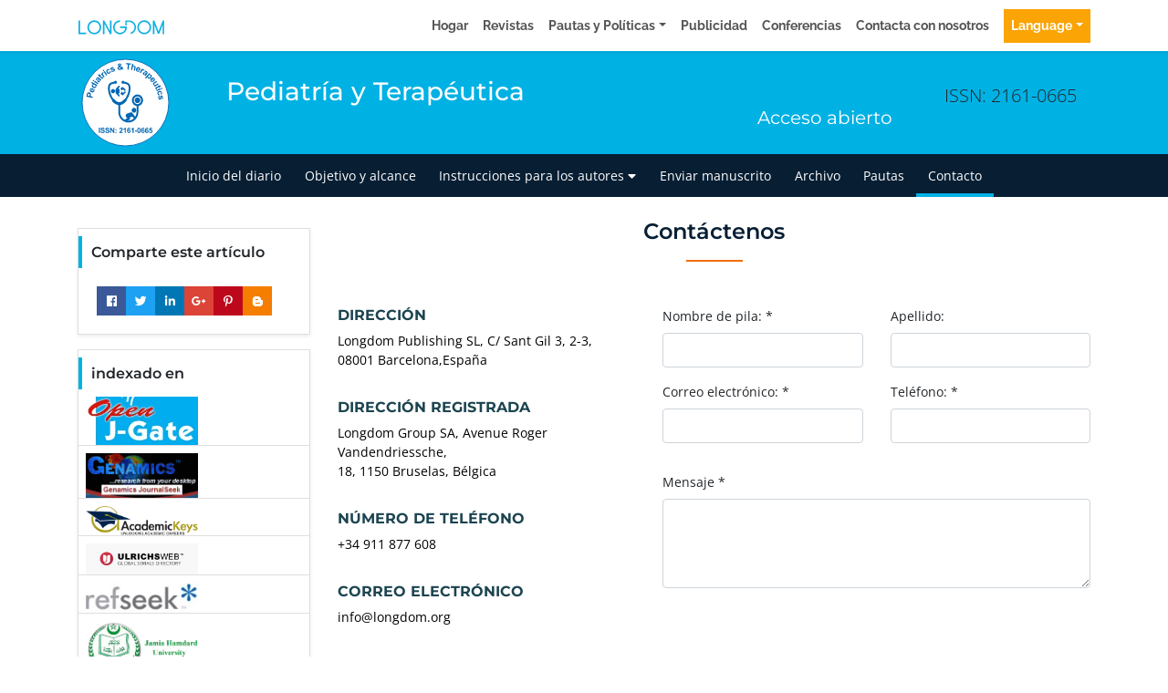

--- FILE ---
content_type: text/html; charset=utf-8
request_url: https://www.google.com/recaptcha/api2/anchor?ar=1&k=6Lcn5KYUAAAAANlkBesndlyGr-uftKab9h3Y7Tfw&co=aHR0cHM6Ly9zcGFuaXNoLmxvbmdkb20ub3JnOjQ0Mw..&hl=en&v=TkacYOdEJbdB_JjX802TMer9&size=normal&badge=inline&anchor-ms=20000&execute-ms=15000&cb=q9xtxcnlyuco
body_size: 46218
content:
<!DOCTYPE HTML><html dir="ltr" lang="en"><head><meta http-equiv="Content-Type" content="text/html; charset=UTF-8">
<meta http-equiv="X-UA-Compatible" content="IE=edge">
<title>reCAPTCHA</title>
<style type="text/css">
/* cyrillic-ext */
@font-face {
  font-family: 'Roboto';
  font-style: normal;
  font-weight: 400;
  src: url(//fonts.gstatic.com/s/roboto/v18/KFOmCnqEu92Fr1Mu72xKKTU1Kvnz.woff2) format('woff2');
  unicode-range: U+0460-052F, U+1C80-1C8A, U+20B4, U+2DE0-2DFF, U+A640-A69F, U+FE2E-FE2F;
}
/* cyrillic */
@font-face {
  font-family: 'Roboto';
  font-style: normal;
  font-weight: 400;
  src: url(//fonts.gstatic.com/s/roboto/v18/KFOmCnqEu92Fr1Mu5mxKKTU1Kvnz.woff2) format('woff2');
  unicode-range: U+0301, U+0400-045F, U+0490-0491, U+04B0-04B1, U+2116;
}
/* greek-ext */
@font-face {
  font-family: 'Roboto';
  font-style: normal;
  font-weight: 400;
  src: url(//fonts.gstatic.com/s/roboto/v18/KFOmCnqEu92Fr1Mu7mxKKTU1Kvnz.woff2) format('woff2');
  unicode-range: U+1F00-1FFF;
}
/* greek */
@font-face {
  font-family: 'Roboto';
  font-style: normal;
  font-weight: 400;
  src: url(//fonts.gstatic.com/s/roboto/v18/KFOmCnqEu92Fr1Mu4WxKKTU1Kvnz.woff2) format('woff2');
  unicode-range: U+0370-0377, U+037A-037F, U+0384-038A, U+038C, U+038E-03A1, U+03A3-03FF;
}
/* vietnamese */
@font-face {
  font-family: 'Roboto';
  font-style: normal;
  font-weight: 400;
  src: url(//fonts.gstatic.com/s/roboto/v18/KFOmCnqEu92Fr1Mu7WxKKTU1Kvnz.woff2) format('woff2');
  unicode-range: U+0102-0103, U+0110-0111, U+0128-0129, U+0168-0169, U+01A0-01A1, U+01AF-01B0, U+0300-0301, U+0303-0304, U+0308-0309, U+0323, U+0329, U+1EA0-1EF9, U+20AB;
}
/* latin-ext */
@font-face {
  font-family: 'Roboto';
  font-style: normal;
  font-weight: 400;
  src: url(//fonts.gstatic.com/s/roboto/v18/KFOmCnqEu92Fr1Mu7GxKKTU1Kvnz.woff2) format('woff2');
  unicode-range: U+0100-02BA, U+02BD-02C5, U+02C7-02CC, U+02CE-02D7, U+02DD-02FF, U+0304, U+0308, U+0329, U+1D00-1DBF, U+1E00-1E9F, U+1EF2-1EFF, U+2020, U+20A0-20AB, U+20AD-20C0, U+2113, U+2C60-2C7F, U+A720-A7FF;
}
/* latin */
@font-face {
  font-family: 'Roboto';
  font-style: normal;
  font-weight: 400;
  src: url(//fonts.gstatic.com/s/roboto/v18/KFOmCnqEu92Fr1Mu4mxKKTU1Kg.woff2) format('woff2');
  unicode-range: U+0000-00FF, U+0131, U+0152-0153, U+02BB-02BC, U+02C6, U+02DA, U+02DC, U+0304, U+0308, U+0329, U+2000-206F, U+20AC, U+2122, U+2191, U+2193, U+2212, U+2215, U+FEFF, U+FFFD;
}
/* cyrillic-ext */
@font-face {
  font-family: 'Roboto';
  font-style: normal;
  font-weight: 500;
  src: url(//fonts.gstatic.com/s/roboto/v18/KFOlCnqEu92Fr1MmEU9fCRc4AMP6lbBP.woff2) format('woff2');
  unicode-range: U+0460-052F, U+1C80-1C8A, U+20B4, U+2DE0-2DFF, U+A640-A69F, U+FE2E-FE2F;
}
/* cyrillic */
@font-face {
  font-family: 'Roboto';
  font-style: normal;
  font-weight: 500;
  src: url(//fonts.gstatic.com/s/roboto/v18/KFOlCnqEu92Fr1MmEU9fABc4AMP6lbBP.woff2) format('woff2');
  unicode-range: U+0301, U+0400-045F, U+0490-0491, U+04B0-04B1, U+2116;
}
/* greek-ext */
@font-face {
  font-family: 'Roboto';
  font-style: normal;
  font-weight: 500;
  src: url(//fonts.gstatic.com/s/roboto/v18/KFOlCnqEu92Fr1MmEU9fCBc4AMP6lbBP.woff2) format('woff2');
  unicode-range: U+1F00-1FFF;
}
/* greek */
@font-face {
  font-family: 'Roboto';
  font-style: normal;
  font-weight: 500;
  src: url(//fonts.gstatic.com/s/roboto/v18/KFOlCnqEu92Fr1MmEU9fBxc4AMP6lbBP.woff2) format('woff2');
  unicode-range: U+0370-0377, U+037A-037F, U+0384-038A, U+038C, U+038E-03A1, U+03A3-03FF;
}
/* vietnamese */
@font-face {
  font-family: 'Roboto';
  font-style: normal;
  font-weight: 500;
  src: url(//fonts.gstatic.com/s/roboto/v18/KFOlCnqEu92Fr1MmEU9fCxc4AMP6lbBP.woff2) format('woff2');
  unicode-range: U+0102-0103, U+0110-0111, U+0128-0129, U+0168-0169, U+01A0-01A1, U+01AF-01B0, U+0300-0301, U+0303-0304, U+0308-0309, U+0323, U+0329, U+1EA0-1EF9, U+20AB;
}
/* latin-ext */
@font-face {
  font-family: 'Roboto';
  font-style: normal;
  font-weight: 500;
  src: url(//fonts.gstatic.com/s/roboto/v18/KFOlCnqEu92Fr1MmEU9fChc4AMP6lbBP.woff2) format('woff2');
  unicode-range: U+0100-02BA, U+02BD-02C5, U+02C7-02CC, U+02CE-02D7, U+02DD-02FF, U+0304, U+0308, U+0329, U+1D00-1DBF, U+1E00-1E9F, U+1EF2-1EFF, U+2020, U+20A0-20AB, U+20AD-20C0, U+2113, U+2C60-2C7F, U+A720-A7FF;
}
/* latin */
@font-face {
  font-family: 'Roboto';
  font-style: normal;
  font-weight: 500;
  src: url(//fonts.gstatic.com/s/roboto/v18/KFOlCnqEu92Fr1MmEU9fBBc4AMP6lQ.woff2) format('woff2');
  unicode-range: U+0000-00FF, U+0131, U+0152-0153, U+02BB-02BC, U+02C6, U+02DA, U+02DC, U+0304, U+0308, U+0329, U+2000-206F, U+20AC, U+2122, U+2191, U+2193, U+2212, U+2215, U+FEFF, U+FFFD;
}
/* cyrillic-ext */
@font-face {
  font-family: 'Roboto';
  font-style: normal;
  font-weight: 900;
  src: url(//fonts.gstatic.com/s/roboto/v18/KFOlCnqEu92Fr1MmYUtfCRc4AMP6lbBP.woff2) format('woff2');
  unicode-range: U+0460-052F, U+1C80-1C8A, U+20B4, U+2DE0-2DFF, U+A640-A69F, U+FE2E-FE2F;
}
/* cyrillic */
@font-face {
  font-family: 'Roboto';
  font-style: normal;
  font-weight: 900;
  src: url(//fonts.gstatic.com/s/roboto/v18/KFOlCnqEu92Fr1MmYUtfABc4AMP6lbBP.woff2) format('woff2');
  unicode-range: U+0301, U+0400-045F, U+0490-0491, U+04B0-04B1, U+2116;
}
/* greek-ext */
@font-face {
  font-family: 'Roboto';
  font-style: normal;
  font-weight: 900;
  src: url(//fonts.gstatic.com/s/roboto/v18/KFOlCnqEu92Fr1MmYUtfCBc4AMP6lbBP.woff2) format('woff2');
  unicode-range: U+1F00-1FFF;
}
/* greek */
@font-face {
  font-family: 'Roboto';
  font-style: normal;
  font-weight: 900;
  src: url(//fonts.gstatic.com/s/roboto/v18/KFOlCnqEu92Fr1MmYUtfBxc4AMP6lbBP.woff2) format('woff2');
  unicode-range: U+0370-0377, U+037A-037F, U+0384-038A, U+038C, U+038E-03A1, U+03A3-03FF;
}
/* vietnamese */
@font-face {
  font-family: 'Roboto';
  font-style: normal;
  font-weight: 900;
  src: url(//fonts.gstatic.com/s/roboto/v18/KFOlCnqEu92Fr1MmYUtfCxc4AMP6lbBP.woff2) format('woff2');
  unicode-range: U+0102-0103, U+0110-0111, U+0128-0129, U+0168-0169, U+01A0-01A1, U+01AF-01B0, U+0300-0301, U+0303-0304, U+0308-0309, U+0323, U+0329, U+1EA0-1EF9, U+20AB;
}
/* latin-ext */
@font-face {
  font-family: 'Roboto';
  font-style: normal;
  font-weight: 900;
  src: url(//fonts.gstatic.com/s/roboto/v18/KFOlCnqEu92Fr1MmYUtfChc4AMP6lbBP.woff2) format('woff2');
  unicode-range: U+0100-02BA, U+02BD-02C5, U+02C7-02CC, U+02CE-02D7, U+02DD-02FF, U+0304, U+0308, U+0329, U+1D00-1DBF, U+1E00-1E9F, U+1EF2-1EFF, U+2020, U+20A0-20AB, U+20AD-20C0, U+2113, U+2C60-2C7F, U+A720-A7FF;
}
/* latin */
@font-face {
  font-family: 'Roboto';
  font-style: normal;
  font-weight: 900;
  src: url(//fonts.gstatic.com/s/roboto/v18/KFOlCnqEu92Fr1MmYUtfBBc4AMP6lQ.woff2) format('woff2');
  unicode-range: U+0000-00FF, U+0131, U+0152-0153, U+02BB-02BC, U+02C6, U+02DA, U+02DC, U+0304, U+0308, U+0329, U+2000-206F, U+20AC, U+2122, U+2191, U+2193, U+2212, U+2215, U+FEFF, U+FFFD;
}

</style>
<link rel="stylesheet" type="text/css" href="https://www.gstatic.com/recaptcha/releases/TkacYOdEJbdB_JjX802TMer9/styles__ltr.css">
<script nonce="PcS_a2_61OKenJaxsQxohw" type="text/javascript">window['__recaptcha_api'] = 'https://www.google.com/recaptcha/api2/';</script>
<script type="text/javascript" src="https://www.gstatic.com/recaptcha/releases/TkacYOdEJbdB_JjX802TMer9/recaptcha__en.js" nonce="PcS_a2_61OKenJaxsQxohw">
      
    </script></head>
<body><div id="rc-anchor-alert" class="rc-anchor-alert"></div>
<input type="hidden" id="recaptcha-token" value="[base64]">
<script type="text/javascript" nonce="PcS_a2_61OKenJaxsQxohw">
      recaptcha.anchor.Main.init("[\x22ainput\x22,[\x22bgdata\x22,\x22\x22,\[base64]/MjU1OmY/[base64]/[base64]/[base64]/[base64]/bmV3IGdbUF0oelswXSk6ST09Mj9uZXcgZ1tQXSh6WzBdLHpbMV0pOkk9PTM/bmV3IGdbUF0oelswXSx6WzFdLHpbMl0pOkk9PTQ/[base64]/[base64]/[base64]/[base64]/[base64]/[base64]/[base64]\\u003d\x22,\[base64]\x22,\x22c8KFw6IDAmHDkxFMMA7CtVnCpj8pw4DChw7DhsKnw4TCgjU0Z8K0WGEXbsO2U8OewpfDgsO/[base64]/DpVDDgcOCw5LDocOFwrFuI8OHLhBneF8wDBnCnn/ChzHCmWLDhWAKP8KSAMKRwo/ChQPDrUfDs8KDSjnDmMK1LcOgwq7DmsKwZcOdDcKmw4wxIUkmw5nDinfCk8KRw6DCnzzCkmbDhR5Gw7HCu8OKwp4JdMKtw7nCrTvDoMO9LgjDkMO7wqQsUAdBHcKOF1Nuw5BFfMOywqnCssKAIcKIw7zDkMKZwpXCjAxgwrdpwoYPw7jCtMOkTE/CmkbCq8KXTSMcwrx5wpdyCsKURRcIwqHCusOIw5UqMwgSacK0S8KCeMKZahk1w6JIw4hzd8KmccONP8ODRcOsw7R7w7/[base64]/OkdJSy/CjcKLRcOLfsK4w7DDrMOiwrVBRcOMdcKWw6zDrsOVwoDClw4NMcKwBAsUBMKhw6sWR8KnSMKPw5PCo8KgRxpdKGbDg8OvZcKWG0ktW0jDmsOuGVB9IGsywrlyw4MkL8OOwop4w5/DsSlEanzCusKcw7E/wrUPDhcUw7bDlsKNGMKxfiXCtsO7w6zCmcKiw4PDhsKswqnCgzDDgcKbwpAjwrzCh8KAI2DCpgN5asKswqTDo8OLwooIw6p9XsOfw7pPFcOLfsO6wpPDqh8RwpDDusOmSsKXwohBGVMywpRzw7nCisOPwrvCtSrCpMOkYD/[base64]/[base64]/CpsKxwpJwwo3Cp2fCscKZRsODw4t7wp7ClCzCtmRbawHCtMKxw7R2SHnCnG3Do8K3WmzDkBw6FBzDkgzDt8Ohw5IdQht4IsOcw6/[base64]/DocOawofDpHPDuMKBw7nDmcKTXcKQJRE/RsOaWGRwHHwdw6xRw4LDkh3CvXDDssKMEiLDhRzCi8OIJsK4wpHCssO/w4NRw6HCuVrDsHkMRmE8wqHDiwHDksOww5fCrMKDS8O+w6ULMQZTw4QnPVlUIhN7P8KpFT3DtcKraCZGwqRMw5HDjcK/eMKQTGXCrRtPw40JDFbCkmMeQsOMwonCk3DCmF0masObalVqwo3ClD8yw7dtEcKrwrbCp8K3P8O3w4/[base64]/[base64]/VcOkw5LCrynDuTrDoMOxEcK9wqXCh1DCkMKmB8Kpw4AfEQMoU8O5w7ROAU/DqMO+IsKRw4fDokQXRzrDsRt2wrtcw4TCsBDCrQNEwr/Ds8KmwpUBwp7CkzUSOMOEKEUVw4YkBsK8dHjClcKAf1TDolkJw4pUSsKAecOIw508K8KIUA7CmnFTwrpUwrhWdntETsK2MsKtwq1qJ8KhR8OtO0Mrwo3DuiTDocKpwpdQFG04bDFIwr3DoMO+w7/Dh8Ohcl7ComkwccOJwpETQ8Kcw43CqhYgw6LCu8KNEChGwqoBU8KsKcKDwoF5MUrDlXtCd8OtNAvCmsK2DcK9QH3DtHfDtMOIVzUMw4J/wq/ClzXCpCjCkBXCi8Omw5PCjcOaB8KAw6tcFMKuw4cZw65AdcODKSnCmzgpwqHDisK+w6XCrFXCpVXDjRxtYMK1VcK8L1TDlsOAw45owr54WSjCsi/CvMKpw6rCmMKEwqDDusKGwrHCnm/CkxcoEAPCvAdCw4/DhsOXDzkwCz9Yw4TCuMO0w5IyXMOuUMOWF20Swo3Ct8KNwrfCkcKkYjnChcKrw4p2w7rCrURqDMKAwrpRBxzDuMK1OMOXB3/CgEsEZkNvI8OyVcKfw6YgJMONwrHCsQFgw6DCjsOZw6bCmMKiw6fCtcKXSsK1XMK9w4giXMK3w6NxHMOgw7nDu8K1J8Opwo8YZ8Kawplvw57CrMKlCMOsGgnCqAU1OcOBw7Y5wqwow7p5w4N4wp3CrRZBVsK3DMOvwq07wrLCq8O3SMKtNjjDg8OKwo/DhcKtwqthD8Kdw5vDsgooMMKrwosMSUFhaMOewrFIHhFvw4obwpxqwqPCvMKpw45Jw6xzw4vCgSNXVsKzw6jCkMKPw6/DpwnCkcKNJmJ6w4EdLMObw59BFwjConPCvwtew6DCoHzCoQjCjMKHH8KIwr9Aw7HDk1bCumXCu8KcPQnCosOjAMKrw6vDmy5PfV/CsMOkTl/Cp1V5w6fDvcOrfmPDhcOkwpEewq4kM8K6L8KhcnTCgy3DkDsIw51oYnHCqcONw5HCn8Orw4PCisOBw7Fxwq1nw5/Ct8K7wpnCh8O6wp4mw5PCgBXCnmBHw5nDqcKPwqvDrMOZwrrDssKuIkbClMKTWUMTKMKuJ8O4AwjCvMOVw5Zdw4vDoMOXwrnDrDtnUsK1A8K3wp/[base64]/wrN/WQXCrSzCojLClXMLdAHCi0/CmcOMSQFbw5RYwrfDmHZJHmQybsOEQBTDhcKjPsOwwo9FGsOqw6ouw4rDqsOnw5k6w4MVw4k5f8Knw60qcx7Dmj5Fwrk/w7/CpsOLOxA+DMOIEHjDiHLCkjdJCjM7woV3wpvDmj/[base64]/w7HDtUt+HinDssKla1/[base64]/DgH3CisKHJFjDhcOaw6E4KF7Dv8KBPMOfXMK7wqbCssO8Zk7CoA3CvsKFw4Z4woxLw4onTgEmfzx2wprDj0PDpFs/[base64]/CqMKTC04Sw4rCisKdwoFDEMO/w63Col1Tw6/[base64]/CpgJGwrXCp8K2KcKcwooswoNqwp59wpZbwrXDs1bDuHHDkx/DvCbClRJ7GcOsFsKBXnnDsT7CjzZ/[base64]/Ds8K3woXDkQYOw61BeMKETCDCgMKXw4M+Z8O5JkTDiChhKGx4fsKXwoVlcBXDgV7DgD8qPg5XU2TCm8OowrzCvCzCuHgTMlxwwqIgSSwzwq7CvsOWwoxuw41Sw7zDucKRwq0bw6UdwoHDgw7DqiHCg8KHwrHDtz/[base64]/DjjYIw5RLw7B4AMKHwrXCtgfCpMKTF8K3aQxAM8ONKAfClsKTFRlQAcKnAsKBwpFuwo/CmTVYPMOSw7RpRgTCs8K6wrDDvMOnwolYwqrDgmAUGMOqwo5IZmHDhMKYbsOWwqbCtsOkP8OsY8KWw7JMa3Qdwq/DgDhUcsObwqzCnBs6R8OtwrpwwpJdJRQhw6xBAhhJwqtrw5lkYxBwwrjDmsOewqcnwrdtISXDtsOkOxHDgsKDB8O1wqXDszEidsKmwpRhwo9Ow7lwwrcvLlPDjxzDksK7KcOgw6NNfsOuwqzCpsOgwpwTwqg3SBs0wpbDv8O4Bh16TxHDmMObw6U8wpcKcFM8w5/[base64]/DiMKqw4bCo8OeUsOWw73DpcOGw4MjwrbCm8O+w7dkwrzDqMO0w4PDgTR/w4PCihvDv8KIb2bCswnDhAnDkQJIEcOvMlvDrBtTw4Jmw6NuwovDsERNwoNBwqDDpcKNw4ZgwqbDpcKsMjRxJMO1bMOEHMKXwqLCnFXCnBnCkTpOw63CrVfChEIdU8OWw6HCvMK9wr3ChsObw53CiMOca8KYwqPDplLDojzDiMO9ZMKWHMORCA9xw7jDpGXDjMOUDsO/QsKmPg0JScOWYMOxRFHCjzJbXMKVw6bDscOzw6bChmwZw5Akw6s7w4YAwpbCowPDswUkw77DnQjCocO1YxIiw4tfw6cbwps9HcKvw688HsKuwrLCm8KvQsKXTi9CwrHCosKYIi91PWrCusKXw4vChQDDoUzCqsKCHGnDlMORw5zCsw1eVcOywq4/Y2wKWMOHwrjDkA7Dg3ULwqx3Z8KdUBJXwqfDoMO/UmJ6bTPDs8OQMSTClgrCpMKka8O8cTUgwpx6RsKDwrfCmT57B8OaE8KtFmTCp8Onw4Uow6jCnSTDpMKIw7USdAlEw4vDqMKbwo9Xw7lRNsOvZzNCwoDDocK0YWPCtBPDpAZ/FMKQw4FKI8K/RkZ0w7vDuixQRMK7e8OOwprDo8OoEMOqw7PDvUjCpMOdNW8BQSo1TXfChzzDqcKCEcKUHcKpX2rCrGl3PBRkB8Obw7oTw5/DoQosO1dkHsOGwqFDYjZrZxdIw7l+wrMrIFpYH8Kow4RbwpoxQltfBExWGibCscOZG3kPwpfCjMKDNMKmLn7DgCPCtQhBUl3Dl8OffsKXX8O2wpvDv3jDiS5Qw5HDlQHCn8K7w7AhDMOEwqxuwrcTw6LDtcKhw4/CkMKJZsOwIlUUGcKPOEwFZsOmw6HDmi3DicOawr7ClcKfPjvCrTALX8OkbxXCl8O5DcOQQHjCocOQcMOwPMKuwoHDiT4Fw6YVwprDucOawpRvSCbDgcK1w5x4Cgtcw4Q2FcO2EFfDucO/UHRZw6/CmFcqGMOLdnnDsMKKwpbCpEXCnBfCnsOHw7LDuVE0SsKxQ3PCkXXDhcO0w6pwwqvDiMO0wrMvNFHDnQAww78ECMOfZm5sCMKtw79SGcOwwr7Co8OVMFrCnsKcw4HCpSvDtsKbw5nDqcOowoIrwr8mQl9Ww47CnQVZUMK5w6DCm8KfYsO8wpDDoMKZwoxEZA9/[base64]/DjsOwJsOZwo7DtsKmw7jDgiY0w6PCn8OnwrUJw4jDvzzCi8Oqwr/[base64]/Dl8OMRCF7wpslLWoTwq/ClX3CjMOdPMK7anAaYsOsw6DCuCbCosOZUsKLwqfDp1TCpHp/[base64]/DngENwokbMsK7woLCl8O4AsKmMWzChAdQDEjClMO6Un/DuXbCpsKUwpfDisOrwrg3ZyXCqU3Do0UFwoNdVMODI8OTBkzDk8KWwoFAwopcekfCj0zCvsKENwh1WywjMxfCuMK/wpMBw7rCtMKWwp4MDTwxH0MVYcORO8OBwodZTMKLw4E0w7FUw7vDqUDDoTLCosOkWG8Aw53CrQ94w7HDgsK7w7gKw7JDNMOywr8PLsK3w788w7rDlcOQWsK+w4zDm8OubsOMFcKDf8OnMDXCmjPDg2pxw7XDpW5mUSLCusOIDsKww5NfwphDcMOPwpDCqsKLODrDui9/w5LCri/[base64]/DqmPDuSrCv1Itw4Bnbh/[base64]/CsibDkwfDk2J4NMKMWDXCu3hLe8K7LsOkF8OHw6HDusK5cV4Zw6nDk8OTwogFAyFfezLCkzRtw5bCusKtZWHCliJJOBTDm27CncKbEVI/P3TDvh1pw74pw5vCnMOhw5PCpEnDjcOFU8OKw7bCn0MRwonCg1zDnHRleWzDuQlPwqwuEcOww68Mw4xkwpIrw7Zlw4NEGsO4w4JKw5TDoDMiEDLCjcK1S8OkfcKfw48DZ8OIbCzCvEcHw6rCoA/Dj25bwoUJw7kzPhEbHSLDuWnDj8KJBMKdfwnDqcKIw5NQACVzw5DCu8KIXRTDjRsjw4zDvMKwwq7CpsOhasK2e0pZRlJXwo4xwqdhw5NuwpvCr2zDmHrDtg5Tw6zDtkkqw6pxcnR/wqPCiRbDlMKqFCx9DlTDqUPCpMKqOnjCtMOTw78ZBjIPw68feMKOMMKFwogSw4oWScOMQcKLwpZ4wpXCg1TCvMKMwqMGasKZw5N+YWHCo11cFsOLVMOXCMO4AsOsdWTCtgbDqFTDlT7DlTHDgcOIw7lDwqILw5bChsKGwrvDm1pMw7E9L8K/[base64]/[base64]/w4LDuhZRVxnCgmJrwojDrUnDlcKTw4LCpF0rw6XCjQUzwqXCjsOzwqrDhMKDGEzDj8KDGD0pwocHw6tpw7jDjwbCkBvDgllkCcK6w5ojTcKLw6wACEPDiMOgGSheCsKpw7zDpT/CtAVVKFBxw7XDqMOYfcKdwpxpwpIHwpsLw6Q+b8Kiw7HCqMOWLSPDj8K8wqzCssOcH0LCmMKwwqfCg27Dgj/DrcOlG0QlXsKcw5hgw4/CqHPDnsOHAMOoVDbDgFzDuMO5FcOuImc1w4YsLcOSwoBFVsO9Dm18wqfCrcOzw6JFw7I0dHjDkVIhwqzDh8KbwrLCpcKMwqFBLjPCn8KqEl1QwrvDtcKeAREWJMOHwp/Dny3Dg8OYf1wGwrHCt8O5O8OoVHPCg8Obw4TChMK+w7bCu119w79jYxpKw6URUlMXAnPDksOwPmPCtmnDn0jDl8OcMHLChsKIHB3CtkjCi1R2I8OHwq/CmmLDmWYgA2rCt3jCscKswpU6QG4gd8OpcMKswozDvMOrKQ/CgDTDtsOrH8OywrvDvsKgZE3DuX/DrQFfw6bCgcOjAMOWUzN5W0LCssK8NsOyOMKcK1nCi8KKEMKfbh3Djj/DjsOPEMOnwqhfw5zCmcKMwrfDnFYLYn/Dq2tqwqjCisK/[base64]/DlmzCkMK1w7HClz/DvcK5RsOYw7ZacFzCrcKLTQYOwpN3w5fCjsKEwr/[base64]/w709QsOgwpBMRUMXwpNtQ2LDqsKHw5FFblXDgXFteSfCvGtYUcO+wpLDohQnwp3ChcK/w6AyIMK2w47DlcOsPcOSw7HDsyvDsSMyQ8KrwrQ6w4BONMKrwolLY8KVw7vCq3dROA/DqyBJZHZ3w4HCslvCm8K/[base64]/CkRXDnQbDgsO8wrnDlMKtwrpaOyIUC09ybn7ChhrDgcKpw6rDm8KKasKFw4hGDhPCkU0daSTDtFFRUMO/MsKufQTCknjDvhHCmWzDpUfCocOUV05xw6/DqMKrIWTCsMK1QMO7wqhVwovDuMONwovCssO4w5XDjcO8PsOEXnHCrcOEZ2xOw6/[base64]/[base64]/asO6w4MpGMOsWjlVwpx/wr9lacOeBcOvZ8OkezNnwqnCgsKwGXA5P3FEOnB5ZGjDkk4/[base64]/FMOaw5nChCZTKwzCtiIGwq/Ds8ODR8OzTMKxMMKTw7zDpVnCl8OFw73Cn8KxOWFKw7zCgMOAwonCkAdqbMKww6zCozVgwr3Du8Kgw4fDpsOLworDo8OcHsOnwrHClyPDiG/Dn14rw7JQwoTCh2EpwpXDpsKuw6rDpT8TGRNYHMOvR8KQSMOVDcK+DQQJwqB/w5UawrAncHfDmRJ7O8KLO8OAw5UQwpDCq8KeelDDpHx5w6xEwpDCsgwPwrNbwpZGOmHCinBHCn5Ww67Dq8OJO8KXEWrCqcOVwpxIwpnDqsOKIMO+w6xrw7kUYTYSwotJSlzCvGrCpynDkHzDhhDDsWl6w5jCiDHCr8Ofw7jDuATCo8O9cChrwqZsw60Ww4/DtMOXcQR3wrAPwoVwUMKadMOdfcOTAndNaMOqETXDrcKKVsKUXw9swrzDusOqw4nDk8KTB3gKw5o6DjfDlkPDj8O1BcKOwq7DuBXCgsORw6NXwqIkwphtw6d4wqrCj1dywpgNNCUhwqnCtMK5wqbDqsO8wpXDlcKZwoMqGF9/f8Kpw5ZKZndzRzFcNFLDkMK3woseOcOrw4E3YsKsV1DCowXDuMK0wrfDl2EcwqXCkyJbBsK9w6HDihsBNMOGZlnDqsKIw5XDh8KjMMOLUcOFwoXCizTDiz1/OgPDgsKGJcKWwrHCnhHDgcKTw6Zmw4vDqEfCnFPDp8OTYcO/wpYTVMO3w7jDtMO7w7RZwrbDl2DCnhBPaWA4K1RARsKPTyDCqDDDhMOmwp7DrcOVw7wFw6jCuC1qwoBWwqjDisOAZAwaLMKoY8O4bMO3wr/DsMKEw7vChGTDtQxnOcO5P8K9WcK4MMOww53DvVYLw7LCq0Vkwrcaw4Yow73Do8KWwpDDgUvCrGvDlMOrNzfCmx/CkcKXNH15w6g6w6nDm8OUw4h2DyLDrcOoPU9fMWAhCcOXwpJKwrhIcitWw4tHwpzCpMOpworClcOvwptENsK1w4JywrLCu8O4w5lTf8OZfjTDvsOowoFnAMK/w6bDmcOCScKVwr1Gw7pcwqtpwoLDqsOcw708w6rDl13DgGJ4w7fDuGTDqhBPbzXCoCDDksKJw53DqDHDn8Kew4fChHfDpsOLQ8OUw5/CssOlSgdAwrXCpcO7cBbCn2V+wqrCpBQew7FQM1XCpEVBw6cKCB7DgjzDjlbCh0VHPVkQOMOnw7ZdAMOUFCzDvMO7wq7DicOuBMOcWMKbwrXDrQzDgMKGSXMHw4fDkyLDn8KJMMO3GMOuw47DjsKAGMKyw4bDgMO4NMO/wrrCucKMwqbClcONcRREw7zDggzDl8KQw6J8eMK1wpdXfcKuDsOTAgnCmcOsHMOrKsOxwohNf8KjwrHDpEBowroWChcfBMOjXyrCqgMLAsOITcOnw6rDpRDCn07Dp1s1w7XCj00hwo/CsSZLGBjDg8OQw6R5w7BrOCLCnGFGwrHDr3ViHUjDtsKbw7rDgB0SRcKuw5gxw6fCt8KjwpLDksOUN8KOwqg4eMKpdsKGcMKZJW8OwrXCvcKJEsKiPTtADcOWNG/[base64]/CjirCmsKzeyQYwpXDgBZ5b0daZEI/[base64]/[base64]/[base64]/CuwfDn2DDrsKfw53ChUrDpjfCsMKcwp8cw4Q6w7BEDjJ0w7/DpcKUwo08wprDp8ORR8OrwqERGMO0w6JUOVzCqCBlw50Uwowrw65lw4jCosOnLFPCrVHDhQjCsTXDqcOYwr/Cv8OfGcOdc8OKO3Vnw5oxw4HCkVXCgcOiDsOnwrpWw6fDg190NzDClz3Cvnoxw7PChRhnGBbDmcODYzh3wp9MZ8KFR33CnmtndsKfw5BIw5HDsMKcZk3CicKowpFXMcOnTVrDnU1Bwq1bw4YCEnMww6nDhsOfwoJjJzpkTR3CmcKedsKuYMOhwrU2Dwpcw5EXw6/DjXZow7DCsMKhMsOXUsKtEsKDH3zCuTExeDbDm8OwwqtxJsO8w4jDhsKzbSvDiSXDisOkUcKtwpYpw4HCrMOcw5zDlcKQdcKAw5DCkGhddsO2woLCu8O4KF/DjmctGsOYDWxqw6jDrsKUU0LDiF8LdsOZwoldbCNtVyDDucK/w6p9bsOCKDnCkQ/DvcOXw61rwo8wwrbDinjDjGoVwpfCtMKbwqRoEMKia8OpEwbClMKEIn5KwqNuCFAhUWzDnMKqwpgRa1AET8KkwrDDk3LDt8Kcw4VRw5lZwrbDqMKSG1kZcsOBASzChh/DncO8w6h1cF3CiMKHb0HDn8Ksw4Y/w7trwol4CnDCtMOvLMKRYcKQVFx+woTDhHh5FxXCv05OJ8K/ATZqwpTDqMKfPGfDq8K8O8KLw6HClMOFMMOxwosVwojCscKfMcONw7DCisKOH8KdH2LCgAzCtBUlCsOjw7/DpcOiw6t7w7QlAsKjw71mPD7DugFbNMOUGMKAaAxWw4Z5QcOgcsKMwpHCn8K2wrxsdB/ClcOzwoTCrDTDrhXDmcKxCcO8wozDknzDhU/DhEbCv3IUwpsXTMO4w57CisOWw5s9wp/DnMOSaCpcwrd3a8OfbjtSw5whwrrDmkYEL2XCp2fCl8OMw5VAfsOqwqU3w7gaw4nDm8KaDHpZwrXDqncebMKKBMKiK8OWwr/Crnw/TcKwwojCs8O2Pm9yw5/DkcONw59oYsOQw6nCnigAR1fDjjrDiMOZw7Idw4bCi8KfwoPCjEfDvxjCs1HDrsKaw7QQw6IxacKdwo1scg8LKsKwBmFCJ8KKwrAVw5XCvizCjCjDrGLCkMKgwp/DuTnDqcK2wpzCj1XDlcK0w4/[base64]/CjMOdOSlqw5LDtxl8RwbDsUfDi1Epwq01wpfCk8OaWTRcwrwoY8KSBhvCsH5dW8OmwrTDgQnCgcKCwrs9BRfCmFRYG1XCjQElw6rCvTRtw4zCg8O2SzfClsKzw7PDlTMkK0ljwppRC03Dh2ZtwqHDv8KGwqXDiD/Cq8OBUk7ClGnCtEspOl0hwqIIEcK+KsK2w5fChgfDj1PCjgJgeyU9w787K8KQwotRwqgfc1tPNcOzJgXCu8OxfgAAwq3ChzjCtkHDv2/[base64]/CmHEGwo/CiMOrw4fDlTHDrMKEB0ErLMKIw73DmH1fw7zDssO0wpPCr8K9Pj/DkX5qe3hxdA7CnSnCm2XDvGAUwpNOw6jDgsOran0Hw7DCmMOOw6E2Al/CnMKdDcOkS8O1QsK/wqt8VXMVwoliw5XDqnnCo8KJRsKCw4bDjsKyw57DohRDZVRow6RYOsOMw6ovJD7DhhrCt8Oww6DDssK4w7/CtcK4Lz/DgcK+wqHCtHbDpcObClzDocO/wo3DoHnCjR4jwrwxw67DtcOmbnlJLl7CnMO+w6vCgsK+fcOkS8OfBMKKZMKZOMKQUkLCmgtbM8KJw5vDjMOOwo7Cpn0DHcKpwp/ClcOZflUCwq7CnsKgenDCpG0LcA7Ch3UEUsKZTmjDhVEqFlHDnsKAQmPDq10Twr4oP8O/W8K3w6vDk8Ouw59dwpPCnRPCv8KdwrHDqiUnw7HDo8KdwrEBw61jJ8OcwpUxK8OgYFkdwrXDh8Kzw7JBwqxBwrzCkMOecsKlJMK1R8KnIsOAw7s+aVPDjTPCssOzwpwucMO5XMOJJSvDhcKJwqgrwr/CszjDuFvCqsK1w5Nxw4wYWsOWwrjDocOeOcKLR8ObwpXDs0guw4IaUzpGwpo9wodKwpdvSyw2wrfCm240V8KTw4Ntw4/DiEHCkylqU1/DpELCmcKKw6cswoPDgRrCrMO2wqvCqsOCdnpZwqjCjMOCUcOGw6fChxDCgC3CosKTw5HDq8KIO2XDhk3CsH/DvcKaNsOxeB1GcwtIwpjDvhFvw4bCq8OyWsOFw4HDlhJGwr53fMK5wrIwCjFNIQ3CpWDCkx9uH8O7wrN1EMOywpgJBT7CqTdWw5bDisOYe8Ked8KrdsO0wpDCucO+w4dgwqYTZcOhVxHDp015wqDDuw/DlVA7w5I8QcOrw4pFw5rDjcOewqwAHAQvw6LCs8OYby/DlMKNd8Oawq8Gw6RJFsOqB8KgAcKXw4QzOMOKXyrCqSJRGVwpw5bCuDkfwoPCosK4S8OSLsO4w6/[base64]/CvzvCtB7Do1NbwrVTw5zDhsOhw6U5wpY4OMKYUwZYwr3CkcO6wqLDp1IPwp06w6jCscK7w5hxXwbCucOMe8O2w6cOw5DDj8KfJMK5EE9Hw6hOElEzwpnDp0HCp0fDkcK/w4BtIFPDsMObGsOMwqItHEbDjcOtYcKBw5HDocOGYsKmRTYqdMOsEh40w7XCv8K9G8OFw7Q+HcOpQFV9F0YNwowZa8KXw7rClXDCvyfDvlk1wqTCv8Oywr/Cj8OcecKsbRQzwrwCw60dIcKLw5NGKSlqw7VgbU4GHcOGw4/[base64]/[base64]/DrXsbETtfYxEQaxMwecOhScKGwrA4OMOPC8OJBcKtDsOLF8OoEsKaHsOTw4Ybwp0haMO6wpp7RUkwAVpcF8KfexdnIlR1wqjCj8O8w6dKw6VOw6wQwrBXNjF/UWbDtMK0wrMnHWLCj8OmYcKuwr3DrsO2SMOjWznDjRrCvDkFw7LCvcOzMnLCk8OBZMKaw54Fw6DDrBErwrZMDXgLwr/DolrCnsOvKsOyw4zDtsOewp/ChT3DicKnV8O3wpopwoDDosK2w7zCn8KHfMKkXEdyecKWLCTDhirDoMK5EcKJwqDDiMOAGAI5wqPDt8OMw64iw7PCpAXDu8Kow4jDrMOow4XCqMK0w6ooBwJHO1zDujQOw4wWwrxjE1J6N0/DksO3w5DCo2PCkcO9NTDCujnCvMKYA8KzFkTCocODE8KmwoBSMHlfCsKmwpduw6HDtwh2w7nDs8KaHcKGw7QYw6EaYsOKK1/DiMK8fsKqZR00wpDDssKuMcK5wq8UwoBuLx5XwrfCuzEUP8OaF8KBdDIxw4AJwr3DicO7LMOvw6IYPcOtIMKZQiNgw5vChcKYJsOZF8KICMOoTsOUQMKyJnQnGcKxwrpHw5nCvMKaw7xrOgfDrMO2w5/CsT1+CgoWwpTCtjkZw7vCpDHDqcK0wqdHYw7CuMK5AgvDpsOcRkTCjQjCgEZtfcKIw67DucK3wqlALsK/BsKJwpIjw5HCvWZbXMOUUcO+eBIxw7zDiVVKwo8+C8KfRsOpEk/[base64]/LcKAw54eCgDDrcOzw5nCrsKMw43ClxrCvBjDqQHDnm/CgBTCrcKJwo3Cq0rCs3xKMMK5wrbDoAfCo1vCpns+w7ZJwonDmMKNw6nDjzg0S8OGw7bDhcOjV8KEwprDvMKkwpPChj59w6VTwqRBw5Jwwo/CrhZAw5J3BX3CnsOmLyzDi27Do8OKAMOiw6pawpA2fcOxwqfDuMKTEhzClBozWgfDrQAYwpQ+w5nCmEYQHzrCoUkgJsKBb2NJw7tRCCxWwpvDi8KyKGBOwoFOwqZiw6AuOcOhc8OzwovCmcKhwp7DtsOmw7Nrwp/Cpw9swqXDtz7Cm8KveEjDkVLDo8KXEcOsPnNHw4kEw6hCJnDDkzlmwohMwr15H3M5ccOmXMOtRMKFNMOEw6Jzw53CgMOqCyHDkyNGwoM5CcK5w4jDiV55d0rDvQXDo39uw7XCrishdMOxEGTCnT/DrjcJUjPDmMKWw5dzS8OoFMKGwqEjwrcGwoo7O1hxwqHDrsKCwpjCjk5rwpzDrFMmLRwsG8Ofw5bCozrDv2g5w6/CukY6X3wMP8OLL2rCpsK6wpfDt8KVR3zCow5uMcOKwqMDXinChcKGwrl/HmMIecOdw5zDlgbDkcOUwohXWV/[base64]/Ci8K9wrPClDXCrcKswr7CtsK1wr1LMQPDosKbXsOzCjLCuMKewqjCtzYKwrvDg1Bnwq7CvgcWwq/CpsKlwrBcw6YAwqTDkcK6GcO4wpnDvDlEwos1wqsgwpjDt8K/w5hJw61vKMO7BiLDonHDt8O8w50Vw4sZw78ew7oSbShdCsKrOsKowpgLEkzDsjzDvMOLSF9vDcK2A095w5wnw7TDl8Ojw6rDicKrDcKHScOaS1LDqsKGLsOqw5jCk8OeGcOXwo3ChlTDm1fDohzDhBM5OcKYHcO8dR/DgMKEZH4iw5nCpxDCqWAEwq/[base64]/CicO/en0vFh3ChsKfIMKvwq/DqVrCoH7Du8OQwoLCniBWIMK0wrjCjAXCp0jCvcK/wrbDt8ObY2suPyHDulRIaR1FcMO9worDrytuR2ogbHrCmcOPE8OLM8KFbcK2EcKwwq9iLFbDuMKgJQfDpsK3w5lRLsOnw4svwrnDlmhEwpHDnEovPcO9cMORZcKURFnCgEnDuSd6worDpxXDjQUiBkHDmsKpL8KfZh/DoWtcGsKGwp1OAATCvixSwol/w47DmMKqwrZTeT/CvkDDsnsRwpzDvG4EwrfCmgxzwofCoxpCw5jCrnggwrQ6woQdwrcEwo5/wqg9csKiwozDoxbCmsOUMcOXa8Kyw7vDkkp/bnIPBsKywpfChsKSPMOVwqJiwoNCIwpjw5nCrV4ywqHCih1Dw63Cq0JUw50Hw6rDoyMYwr1fw4fCrMKBf1LDl1xveMK9Y8K5woTCrcOiQxxTEMKiwrrCojzDhcKMw6fDi8OkY8KpSwwbWwgEw5/CgltDw5vCmcKiwpdhwok/wo3CgAbCg8OidsKqwrN2WzMoIsOrw6krw6nCrMK5wqJ5CcKRMcOhW3DDhsOYw7LDkQ3DocOOW8KxRcONCVxIez81wrt4w6RiwrjDlg/CqQkIC8KsaCrDtnYJW8Omw57ClFpnwp/ChwBAfEjChF7DizRQw6dVF8OeMwR8w5M3MxZswrnDqBLDgMOnw5J+BsOgKMKbOsKuw6EbJcKKw6PDq8OjdMK9w6zCn8KtI1bDg8K1w4UxA2rDrRnDjTouPcOUTVMMw7vCuW3Cn8OgNzHCjUJcw4BOwq3Co8OVwp/Cv8Kbeh/CqXfCj8KXw7XCusORTcOFw7o4woPCocK/[base64]/DgB7ClEhKTT8Tw6DCt8OCZHzDr3h7LktUb8OqwoHDrXRdwoB0w6UfwoIuwpbCgMKZFCLDpsKZwrMWwrDDsmskw4BOFH4lYW/[base64]/w6LCssKnwoUQYcKJEsK1E2wMIcK2w5bCqmvDv2/DrSrCvlgzHsOVQcKNw4UCw5F6wrVNJjfCgcKdeRTDpsKcdcK6w5gRw6h5W8Kvw5/[base64]/DlHY6w4LCsSfClVrCp8KfwoTCujReV8OFw4AoKALCs8KQIVIXw7VKC8OlRxFibMOCw55jXsKRw5LDmWzCocK5wpopw61hAMOow445QUUGRDdzw6EQWlTDt1ALwovDvsKkcEAnaMKvKcKMExR/wrvCp05VRhRxM8KgwpvDlUETwoJ4w7hlNQ7DogjCsMKFFsKNwpnCjcOzwrTChsOdDEXDqcKSbxXDnsOKwoMGw5fDoMK9wrsjVMOPw5pmwo8GwrvCj0d2w6RFUMOPwqEYHMOew7/CqcOew7U3wqDDncKTUMKHw45rwo/[base64]/CtMKnwp7Dg8Oxw7liwojDlMK3wpV/w5bDscOrw5zCgsOuWTMqw4bClcOkw6rDhiZPNQZ3w7LDhMOVBS3Di3/[base64]/[base64]/DnlXDijIGw4rCkhLCn8K/OUE8w4jDicKTZFrCtcKbw5c2MUXDvlbClcKTworCkygPwqzCnBzCicOzw7Yrwphdw5/DixREOsKKw67Dt0gaCMKRVcKZDyjDqMKUFyzClcKVw4E1wqc2ZD/[base64]/ClX1fwojDnEvDqjDCscKAblMuw5TCqxHDihnDgcKrw7TCqsKfw7hPwqRAPR7DtHxFw5bCqsKvTsKgwoLCmMOjwpsgA8OcPMO1w7UZw418RgARaT/Dq8Orw4nDkBbCiVfDlkvDn2wnRQEadgrChcKkcRwLw6rCp8O4wp17K8OKw7ZWTwjCoUY1w5HDhMOpw7vDinsqTyjCrlZVwrcDNcOhwoPCoxvDi8Oew40jwro0w4Nxw44cwpvDjMOiwr/CjsOeNsOkw69ow5XCpAIudMOZHMKwwqHDocK7wpnCgcKSRMK7wq3ChDkcw6BSw5F1JUzDlUfDsiNOQGIWw7FXFsO5E8KQwqpRSMK+bMOMRiZKw5DClsKFw5/CkXzDoxXCil1ew6lJwoNJwrzChBJRwrXCozxoLcKKwqZrwr7CkcK4w44ZwoAIZ8KpGmjCmXETHcKLNRsOw5PCusOHScOSMGZ0w7sFbsKKOsOFw49Jw5/[base64]/WHF7wp/DnsOkw6lgw77CpF7CmxrDs09qw4rDv8KkwozDjMKiw63DuiYuw6xsfcK+DzfDohLDghcNwpg2e3NDB8OvwqRjAQg7fXnDsxrCoMKEZMKHbFbDtycSw59Zw6HCoE9Qw4QbZx7DmsKlwoptwr/Cj8OmZVY3w5TDt8KIw5J/NMOcwq9TwoPDrcO0wop7w4JQw4fDmcOJa17CkTvCjcOqPGJywqMUDVDDhMOpD8O4w6xrw41+w6DDiMKEw6NEwrLChsKcw6jCkhB/[base64]/DqW0+PsOXV8O0wofCtCbCmMOeUsOiIx/[base64]/CrsO0wqRnwpzCjDcfU3LDl8ORwp5YIWk5w6lJw7InEsOJw5vCmGIkw7wWbjHDusK9w7lyw53Dh8KCYsKgRA1XLStbCsOXwoHDlMOoQQNHwr8fw5DDqMOXw5Jww6/DjA59w7zCvyfDnnvDs8KGw7oowq/CmsKcwrcCw6LCjMOBwq3DhcKpVcOfEDnDqEYGw5jCu8KnwoxiwrbDpsOkw6B6Hz7DpsO5w74JwrROwpHCshZ5w5obwpTDnF9zwoJBFV/CmcKRw5YLLGpXwq7ChMOfTFBKF8Oaw5UEw79/cBNoUcOOwrQ3BE54WBAKwqJuXsOMw7pLwpQyw5/CuMKdw4FtYcKRTW3DusORw7zCqcK9w7dFCcOuBMORw5/DgRBtBMKSw7/DtcKHwroZwo3Dh38icMK5XxEOCMOiw5EQGcOTQ8OTHlHDoUJZNcKYTjHDlsOSJjTCsMK8wqrCh8KSGMO4w5LDgkzCrMKPw6LDiz3Dgm/DisOZF8KSwp0+TjV1wooNPgAbw4nCv8Kdw5vDk8Kfw4DDg8Kfw70LbsOjw7bCtMO1w6gdEy7Dm3MACVkZwpsyw4Qaw7XCs1HDokQYEy7DvMOEUE/ClyPDrcKDPSDCj8K6w4nCtMK5LGlDIXFqG8OIw7wAC0TCjUFQw4jDpWpXw4okwrvDr8O+OsKlwpXCuMKyGn/DncO8OsKRwrp/wpnDm8KONmDDo2QQw6TDiE0PacKjTUtPwpjCjMOQw7TDtcKxHlrDuDspCcOGCcK4QMOGw41EJxjDvcKWw5TDpsO5wr3Cu8KHw6gbScKiw5DDl8OeKFbCs8KlcsKMw45jwojDocK8wqpebMOUX8Kaw6EVwq7ChcKOXFTDhMOtw4DDqX0kwqM/WcOpwp9/DSjDosK2Nht3w5bCjAA9w67Dt0/CmzXDsx/ClglswrrDucKgwrnCr8KYwossQsO0OcOxEsKvHXnDs8K/bXQ6woHDoWA+wr0RHXoKYVMiw4TCpMO8wo7DpMK/wqZ+w6E1QmIpwqxnLxvChsOww43Du8OEwq0\\u003d\x22],null,[\x22conf\x22,null,\x226Lcn5KYUAAAAANlkBesndlyGr-uftKab9h3Y7Tfw\x22,0,null,null,null,1,[21,125,63,73,95,87,41,43,42,83,102,105,109,121],[7668936,134],0,null,null,null,null,0,null,0,null,700,1,null,0,\[base64]/tzcYADoGZWF6dTZkEg4Iiv2INxgAOgVNZklJNBoZCAMSFR0U8JfjNw7/vqUGGcSdCRmc4owCGQ\\u003d\\u003d\x22,0,0,null,null,1,null,0,0],\x22https://spanish.longdom.org:443\x22,null,[1,1,3],null,null,null,0,3600,[\x22https://www.google.com/intl/en/policies/privacy/\x22,\x22https://www.google.com/intl/en/policies/terms/\x22],\x22QNEflER1EhTXtUOhsT2mscpJp3gKlgmc/8SvFrsLbfA\\u003d\x22,0,0,null,1,1764631427196,0,0,[229,207,167,122,85],null,[174,10,186,235],\x22RC-RdBov8G9I6Mw7w\x22,null,null,null,null,null,\x220dAFcWeA6u64N5MQRuOwxYQEb2fKjCtUTwm8hzDQIshAKgqhXEXPrqdqW3zKZrIbgq8knA4WwwUz4TbSNNFhiN1ndzFjT2lpvOZg\x22,1764714227074]");
    </script></body></html>

--- FILE ---
content_type: application/javascript; charset=UTF-8
request_url: https://spanish.longdom.org/cdn-cgi/challenge-platform/scripts/jsd/main.js
body_size: 4228
content:
window._cf_chl_opt={VnHPF6:'b'};~function(y7,F,A,Y,j,D,E,g){y7=o,function(Q,x,yg,y6,I,R){for(yg={Q:344,x:393,I:374,R:370,W:422,Z:349,O:413,S:427,s:398,U:327},y6=o,I=Q();!![];)try{if(R=parseInt(y6(yg.Q))/1+parseInt(y6(yg.x))/2+parseInt(y6(yg.I))/3+parseInt(y6(yg.R))/4*(parseInt(y6(yg.W))/5)+-parseInt(y6(yg.Z))/6*(parseInt(y6(yg.O))/7)+parseInt(y6(yg.S))/8*(parseInt(y6(yg.s))/9)+-parseInt(y6(yg.U))/10,R===x)break;else I.push(I.shift())}catch(W){I.push(I.shift())}}(y,120600),F=this||self,A=F[y7(407)],Y={},Y[y7(372)]='o',Y[y7(392)]='s',Y[y7(415)]='u',Y[y7(340)]='z',Y[y7(381)]='n',Y[y7(441)]='I',Y[y7(397)]='b',j=Y,F[y7(330)]=function(Q,x,I,R,yO,yZ,yW,yi,Z,O,S,s,U,M){if(yO={Q:354,x:439,I:357,R:354,W:337,Z:342,O:385,S:342,s:362,U:346,M:436,a:341,z:347},yZ={Q:351,x:436,I:414},yW={Q:355,x:380,I:334,R:326},yi=y7,x===null||x===void 0)return R;for(Z=N(x),Q[yi(yO.Q)][yi(yO.x)]&&(Z=Z[yi(yO.I)](Q[yi(yO.R)][yi(yO.x)](x))),Z=Q[yi(yO.W)][yi(yO.Z)]&&Q[yi(yO.O)]?Q[yi(yO.W)][yi(yO.S)](new Q[(yi(yO.O))](Z)):function(z,yQ,J){for(yQ=yi,z[yQ(yZ.Q)](),J=0;J<z[yQ(yZ.x)];z[J]===z[J+1]?z[yQ(yZ.I)](J+1,1):J+=1);return z}(Z),O='nAsAaAb'.split('A'),O=O[yi(yO.s)][yi(yO.U)](O),S=0;S<Z[yi(yO.M)];s=Z[S],U=K(Q,x,s),O(U)?(M='s'===U&&!Q[yi(yO.a)](x[s]),yi(yO.z)===I+s?W(I+s,U):M||W(I+s,x[s])):W(I+s,U),S++);return R;function W(z,J,yo){yo=o,Object[yo(yW.Q)][yo(yW.x)][yo(yW.I)](R,J)||(R[J]=[]),R[J][yo(yW.R)](z)}},D=y7(329)[y7(438)](';'),E=D[y7(362)][y7(346)](D),F[y7(401)]=function(Q,x,ys,yx,I,R,W,Z){for(ys={Q:400,x:436,I:436,R:418,W:326,Z:433},yx=y7,I=Object[yx(ys.Q)](x),R=0;R<I[yx(ys.x)];R++)if(W=I[R],W==='f'&&(W='N'),Q[W]){for(Z=0;Z<x[I[R]][yx(ys.I)];-1===Q[W][yx(ys.R)](x[I[R]][Z])&&(E(x[I[R]][Z])||Q[W][yx(ys.W)]('o.'+x[I[R]][Z])),Z++);}else Q[W]=x[I[R]][yx(ys.Z)](function(O){return'o.'+O})},g=function(yh,ye,yv,yB,yK,x,I,R){return yh={Q:405,x:336},ye={Q:378,x:378,I:326,R:378,W:378,Z:378,O:328,S:434,s:326},yv={Q:436},yB={Q:436,x:434,I:355,R:380,W:334,Z:380,O:334,S:334,s:339,U:326,M:339,a:326,z:339,J:378,b:355,d:380,f:339,k:326,n:326,c:326,B:328},yK=y7,x=String[yK(yh.Q)],I={'h':function(W,yn){return yn={Q:345,x:434},null==W?'':I.g(W,6,function(Z,yN){return yN=o,yN(yn.Q)[yN(yn.x)](Z)})},'g':function(W,Z,O,yt,S,s,U,M,z,J,B,V,y0,y1,y2,y3,y4,y5){if(yt=yK,null==W)return'';for(s={},U={},M='',z=2,J=3,B=2,V=[],y0=0,y1=0,y2=0;y2<W[yt(yB.Q)];y2+=1)if(y3=W[yt(yB.x)](y2),Object[yt(yB.I)][yt(yB.R)][yt(yB.W)](s,y3)||(s[y3]=J++,U[y3]=!0),y4=M+y3,Object[yt(yB.I)][yt(yB.Z)][yt(yB.O)](s,y4))M=y4;else{if(Object[yt(yB.I)][yt(yB.Z)][yt(yB.S)](U,M)){if(256>M[yt(yB.s)](0)){for(S=0;S<B;y0<<=1,y1==Z-1?(y1=0,V[yt(yB.U)](O(y0)),y0=0):y1++,S++);for(y5=M[yt(yB.M)](0),S=0;8>S;y0=y0<<1.28|1.94&y5,y1==Z-1?(y1=0,V[yt(yB.U)](O(y0)),y0=0):y1++,y5>>=1,S++);}else{for(y5=1,S=0;S<B;y0=y0<<1.8|y5,y1==Z-1?(y1=0,V[yt(yB.a)](O(y0)),y0=0):y1++,y5=0,S++);for(y5=M[yt(yB.z)](0),S=0;16>S;y0=y5&1|y0<<1.62,y1==Z-1?(y1=0,V[yt(yB.U)](O(y0)),y0=0):y1++,y5>>=1,S++);}z--,z==0&&(z=Math[yt(yB.J)](2,B),B++),delete U[M]}else for(y5=s[M],S=0;S<B;y0=y0<<1.46|1.78&y5,Z-1==y1?(y1=0,V[yt(yB.a)](O(y0)),y0=0):y1++,y5>>=1,S++);M=(z--,z==0&&(z=Math[yt(yB.J)](2,B),B++),s[y4]=J++,String(y3))}if(M!==''){if(Object[yt(yB.b)][yt(yB.d)][yt(yB.O)](U,M)){if(256>M[yt(yB.f)](0)){for(S=0;S<B;y0<<=1,Z-1==y1?(y1=0,V[yt(yB.k)](O(y0)),y0=0):y1++,S++);for(y5=M[yt(yB.z)](0),S=0;8>S;y0=1.58&y5|y0<<1,Z-1==y1?(y1=0,V[yt(yB.k)](O(y0)),y0=0):y1++,y5>>=1,S++);}else{for(y5=1,S=0;S<B;y0=y5|y0<<1.74,y1==Z-1?(y1=0,V[yt(yB.n)](O(y0)),y0=0):y1++,y5=0,S++);for(y5=M[yt(yB.s)](0),S=0;16>S;y0=y0<<1|1.61&y5,Z-1==y1?(y1=0,V[yt(yB.U)](O(y0)),y0=0):y1++,y5>>=1,S++);}z--,0==z&&(z=Math[yt(yB.J)](2,B),B++),delete U[M]}else for(y5=s[M],S=0;S<B;y0=y0<<1|y5&1,Z-1==y1?(y1=0,V[yt(yB.k)](O(y0)),y0=0):y1++,y5>>=1,S++);z--,0==z&&B++}for(y5=2,S=0;S<B;y0=y5&1|y0<<1,Z-1==y1?(y1=0,V[yt(yB.c)](O(y0)),y0=0):y1++,y5>>=1,S++);for(;;)if(y0<<=1,y1==Z-1){V[yt(yB.U)](O(y0));break}else y1++;return V[yt(yB.B)]('')},'j':function(W,yV,yD){return yV={Q:339},yD=yK,null==W?'':''==W?null:I.i(W[yD(yv.Q)],32768,function(Z,yE){return yE=yD,W[yE(yV.Q)](Z)})},'i':function(W,Z,O,yC,S,s,U,M,z,J,B,V,y0,y1,y2,y3,y5,y4){for(yC=yK,S=[],s=4,U=4,M=3,z=[],V=O(0),y0=Z,y1=1,J=0;3>J;S[J]=J,J+=1);for(y2=0,y3=Math[yC(ye.Q)](2,2),B=1;y3!=B;y4=y0&V,y0>>=1,0==y0&&(y0=Z,V=O(y1++)),y2|=(0<y4?1:0)*B,B<<=1);switch(y2){case 0:for(y2=0,y3=Math[yC(ye.x)](2,8),B=1;y3!=B;y4=V&y0,y0>>=1,0==y0&&(y0=Z,V=O(y1++)),y2|=(0<y4?1:0)*B,B<<=1);y5=x(y2);break;case 1:for(y2=0,y3=Math[yC(ye.x)](2,16),B=1;y3!=B;y4=y0&V,y0>>=1,y0==0&&(y0=Z,V=O(y1++)),y2|=(0<y4?1:0)*B,B<<=1);y5=x(y2);break;case 2:return''}for(J=S[3]=y5,z[yC(ye.I)](y5);;){if(y1>W)return'';for(y2=0,y3=Math[yC(ye.R)](2,M),B=1;y3!=B;y4=V&y0,y0>>=1,y0==0&&(y0=Z,V=O(y1++)),y2|=B*(0<y4?1:0),B<<=1);switch(y5=y2){case 0:for(y2=0,y3=Math[yC(ye.W)](2,8),B=1;y3!=B;y4=y0&V,y0>>=1,y0==0&&(y0=Z,V=O(y1++)),y2|=B*(0<y4?1:0),B<<=1);S[U++]=x(y2),y5=U-1,s--;break;case 1:for(y2=0,y3=Math[yC(ye.Z)](2,16),B=1;y3!=B;y4=y0&V,y0>>=1,0==y0&&(y0=Z,V=O(y1++)),y2|=(0<y4?1:0)*B,B<<=1);S[U++]=x(y2),y5=U-1,s--;break;case 2:return z[yC(ye.O)]('')}if(s==0&&(s=Math[yC(ye.Q)](2,M),M++),S[y5])y5=S[y5];else if(y5===U)y5=J+J[yC(ye.S)](0);else return null;z[yC(ye.s)](y5),S[U++]=J+y5[yC(ye.S)](0),s--,J=y5,0==s&&(s=Math[yC(ye.R)](2,M),M++)}}},R={},R[yK(yh.x)]=I.h,R}(),T();function X(Q,yM,yr){return yM={Q:417},yr=y7,Math[yr(yM.Q)]()<Q}function K(Q,x,I,ym,y9,R){y9=(ym={Q:379,x:337,I:369,R:337,W:408},y7);try{return x[I][y9(ym.Q)](function(){}),'p'}catch(W){}try{if(null==x[I])return void 0===x[I]?'u':'x'}catch(Z){return'i'}return Q[y9(ym.x)][y9(ym.I)](x[I])?'a':x[I]===Q[y9(ym.R)]?'p5':x[I]===!0?'T':!1===x[I]?'F':(R=typeof x[I],y9(ym.W)==R?H(Q,x[I])?'N':'f':j[R]||'?')}function m(I,R,o2,yP,W,Z,O){if(o2={Q:395,x:325,I:331,R:338,W:411,Z:410,O:331,S:333,s:332,U:338,M:391,a:387,z:332},yP=y7,W=yP(o2.Q),!I[yP(o2.x)])return;R===yP(o2.I)?(Z={},Z[yP(o2.R)]=W,Z[yP(o2.W)]=I.r,Z[yP(o2.Z)]=yP(o2.O),F[yP(o2.S)][yP(o2.s)](Z,'*')):(O={},O[yP(o2.U)]=W,O[yP(o2.W)]=I.r,O[yP(o2.Z)]=yP(o2.M),O[yP(o2.a)]=R,F[yP(o2.S)][yP(o2.z)](O,'*'))}function C(yU,yI,I,R,W,Z,O){yI=(yU={Q:440,x:406,I:384,R:364,W:366,Z:363,O:394,S:432,s:343,U:365,M:361,a:363,z:426},y7);try{return I=A[yI(yU.Q)](yI(yU.x)),I[yI(yU.I)]=yI(yU.R),I[yI(yU.W)]='-1',A[yI(yU.Z)][yI(yU.O)](I),R=I[yI(yU.S)],W={},W=BAnB4(R,R,'',W),W=BAnB4(R,R[yI(yU.s)]||R[yI(yU.U)],'n.',W),W=BAnB4(R,I[yI(yU.M)],'d.',W),A[yI(yU.a)][yI(yU.z)](I),Z={},Z.r=W,Z.e=null,Z}catch(S){return O={},O.r={},O.e=S,O}}function L(ya,yp,Q,x,I,R){return ya={Q:421,x:423,I:423,R:437},yp=y7,Q=F[yp(ya.Q)],x=3600,I=Math[yp(ya.x)](+atob(Q.t)),R=Math[yp(ya.I)](Date[yp(ya.R)]()/1e3),R-I>x?![]:!![]}function o(i,Q,x){return x=y(),o=function(I,r,p){return I=I-325,p=x[I],p},o(i,Q)}function H(Q,x,yT,y8){return yT={Q:403,x:355,I:388,R:334,W:418,Z:424},y8=y7,x instanceof Q[y8(yT.Q)]&&0<Q[y8(yT.Q)][y8(yT.x)][y8(yT.I)][y8(yT.R)](x)[y8(yT.W)](y8(yT.Z))}function G(Q,x,yd,yb,yJ,yz,yF,I,R){yd={Q:421,x:376,I:389,R:352,W:399,Z:404,O:382,S:375,s:325,U:348,M:368,a:402,z:396,J:356,b:336,d:419},yb={Q:358},yJ={Q:371,x:331,I:390,R:371},yz={Q:348},yF=y7,I=F[yF(yd.Q)],R=new F[(yF(yd.x))](),R[yF(yd.I)](yF(yd.R),yF(yd.W)+F[yF(yd.Z)][yF(yd.O)]+yF(yd.S)+I.r),I[yF(yd.s)]&&(R[yF(yd.U)]=5e3,R[yF(yd.M)]=function(yA){yA=yF,x(yA(yz.Q))}),R[yF(yd.a)]=function(yY){yY=yF,R[yY(yJ.Q)]>=200&&R[yY(yJ.Q)]<300?x(yY(yJ.x)):x(yY(yJ.I)+R[yY(yJ.R)])},R[yF(yd.z)]=function(yj){yj=yF,x(yj(yb.Q))},R[yF(yd.J)](g[yF(yd.b)](JSON[yF(yd.d)](Q)))}function y(o3){return o3='QNMTjF6SsgyqIw2XxU+aV$ozWCBHeLlbfYZ5riuhAnt7dvKD1-pmJO9ER4G8ckP03,bind,d.cookie,timeout,1686BSXfXa,chlApiSitekey,sort,POST,/b/ov1/0.8184564285976934:1764625002:tcwKzXKvAkRAN4KyG8t2IZG_EMnnLkDGJHsscsnRzQU/,Object,prototype,send,concat,xhr-error,loading,onreadystatechange,contentDocument,includes,body,display: none,navigator,tabIndex,msg,ontimeout,isArray,392RMUvgU,status,object,chctx,369198RnmGcU,/jsd/oneshot/13c98df4ef2d/0.8184564285976934:1764625002:tcwKzXKvAkRAN4KyG8t2IZG_EMnnLkDGJHsscsnRzQU/,XMLHttpRequest,getPrototypeOf,pow,catch,hasOwnProperty,number,VnHPF6,addEventListener,style,Set,/invisible/jsd,detail,toString,open,http-code:,error,string,384778EYGotJ,appendChild,cloudflare-invisible,onerror,boolean,203769IyBlLI,/cdn-cgi/challenge-platform/h/,keys,Jxahl3,onload,Function,_cf_chl_opt,fromCharCode,iframe,document,function,readyState,event,sid,chlApiUrl,4480RhqBxs,splice,undefined,errorInfoObject,random,indexOf,stringify,mAxV0,__CF$cv$params,8390cHrhzd,floor,[native code],chlApiRumWidgetAgeMs,removeChild,8xydIOz,wfJU3,chlApiClientVersion,DOMContentLoaded,error on cf_chl_props,contentWindow,map,charAt,NUDr6,length,now,split,getOwnPropertyNames,createElement,bigint,jsd,api,push,3695970gadhIR,join,_cf_chl_opt;WVJdi2;tGfE6;eHFr4;rZpcH7;DMab5;uBWD2;TZOO6;NFIEc5;SBead5;rNss8;ssnu4;WlNXb1;QNPd6;BAnB4;Jxahl3;fLDZ5;fAvt5,BAnB4,success,postMessage,parent,call,BHcSU3,VkPSAe,Array,source,charCodeAt,symbol,isNaN,from,clientInformation,167497JRObgP'.split(','),y=function(){return o3},y()}function T(o1,o0,yl,yX,Q,x,I,R,W){if(o1={Q:421,x:325,I:409,R:359,W:383,Z:430,O:360},o0={Q:409,x:359,I:360},yl={Q:431},yX=y7,Q=F[yX(o1.Q)],!Q)return;if(!L())return;(x=![],I=Q[yX(o1.x)]===!![],R=function(yL,Z){if(yL=yX,!x){if(x=!![],!L())return;Z=C(),G(Z.r,function(O){m(Q,O)}),Z.e&&P(yL(yl.Q),Z.e)}},A[yX(o1.I)]!==yX(o1.R))?R():F[yX(o1.W)]?A[yX(o1.W)](yX(o1.Z),R):(W=A[yX(o1.O)]||function(){},A[yX(o1.O)]=function(yG){yG=yX,W(),A[yG(o0.Q)]!==yG(o0.x)&&(A[yG(o0.I)]=W,R())})}function N(Q,yR,yy,x){for(yR={Q:357,x:400,I:377},yy=y7,x=[];null!==Q;x=x[yy(yR.Q)](Object[yy(yR.x)](Q)),Q=Object[yy(yR.I)](Q));return x}function P(R,W,yk,yH,Z,O,S,s,U,M,a,z){if(yk={Q:367,x:391,I:421,R:399,W:404,Z:382,O:353,S:386,s:376,U:389,M:352,a:348,z:368,J:350,b:428,d:412,f:404,k:435,n:425,c:335,B:429,V:420,v:416,e:373,h:338,l:442,y0:356,y1:336},yH=y7,!X(.01))return![];O=(Z={},Z[yH(yk.Q)]=R,Z[yH(yk.x)]=W,Z);try{S=F[yH(yk.I)],s=yH(yk.R)+F[yH(yk.W)][yH(yk.Z)]+yH(yk.O)+S.r+yH(yk.S),U=new F[(yH(yk.s))](),U[yH(yk.U)](yH(yk.M),s),U[yH(yk.a)]=2500,U[yH(yk.z)]=function(){},M={},M[yH(yk.J)]=F[yH(yk.W)][yH(yk.b)],M[yH(yk.d)]=F[yH(yk.f)][yH(yk.k)],M[yH(yk.n)]=F[yH(yk.W)][yH(yk.c)],M[yH(yk.B)]=F[yH(yk.W)][yH(yk.V)],a=M,z={},z[yH(yk.v)]=O,z[yH(yk.e)]=a,z[yH(yk.h)]=yH(yk.l),U[yH(yk.y0)](g[yH(yk.y1)](z))}catch(J){}}}()

--- FILE ---
content_type: image/svg+xml
request_url: https://www.longdom.org/admin/headers/pediatrics--therapeutics-logo.svg
body_size: 6941
content:
<?xml version="1.0" encoding="utf-8"?>
<!-- Generator: Adobe Illustrator 23.0.2, SVG Export Plug-In . SVG Version: 6.00 Build 0)  -->
<svg version="1.1" id="Layer_1" xmlns="http://www.w3.org/2000/svg" xmlns:xlink="http://www.w3.org/1999/xlink" x="0px" y="0px"
	 viewBox="0 0 105 105" style="enable-background:new 0 0 105 105;" xml:space="preserve">
<style type="text/css">
	.st0{fill:#FFFFFF;stroke:#0066B3;stroke-width:0.9;stroke-miterlimit:10;}
	.st1{fill:none;}
	.st2{fill:#0066B3;}
</style>
<ellipse transform="matrix(2.512565e-03 -1 1 2.512565e-03 -0.1317 104.8679)" class="st0" cx="52.5" cy="52.5" rx="47.5" ry="47.5"/>
<g>
	<path class="st1" d="M88.94,52.5c0,20.13-16.31,36.44-36.44,36.44c-20.12,0-36.44-16.31-36.44-36.44
		c0-20.12,16.32-36.44,36.44-36.44C72.63,16.06,88.94,32.38,88.94,52.5z"/>
	<path class="st2" d="M16.33,47.39l-6.65-1.4l0.45-2.16c0.17-0.82,0.32-1.34,0.44-1.58c0.18-0.36,0.46-0.63,0.85-0.82
		c0.39-0.19,0.85-0.22,1.38-0.11c0.41,0.09,0.74,0.23,0.98,0.44c0.25,0.21,0.43,0.44,0.54,0.7c0.11,0.26,0.17,0.52,0.17,0.76
		c0,0.33-0.07,0.81-0.2,1.41l-0.18,0.88l2.51,0.53L16.33,47.39z M11.08,44.88l1.89,0.4l0.15-0.74c0.11-0.53,0.15-0.89,0.12-1.08
		c-0.03-0.19-0.11-0.36-0.24-0.49c-0.13-0.13-0.29-0.22-0.49-0.26c-0.24-0.05-0.46-0.02-0.64,0.09c-0.19,0.11-0.32,0.27-0.41,0.48
		c-0.06,0.15-0.15,0.47-0.25,0.96L11.08,44.88z"/>
	<path class="st2" d="M17.17,38.43l0.66-1.14c0.39,0.32,0.64,0.7,0.74,1.12s0.07,0.89-0.12,1.4c-0.3,0.8-0.78,1.3-1.45,1.49
		c-0.53,0.15-1.12,0.1-1.76-0.13c-0.77-0.28-1.29-0.71-1.58-1.27s-0.31-1.15-0.09-1.76c0.26-0.69,0.68-1.15,1.28-1.37
		s1.37-0.16,2.3,0.2l-1.14,3.06c0.37,0.13,0.68,0.13,0.96,0.02c0.27-0.11,0.46-0.31,0.56-0.59c0.07-0.19,0.08-0.37,0.02-0.54
		C17.51,38.75,17.38,38.59,17.17,38.43z M15.96,37.9c-0.36-0.12-0.66-0.13-0.91-0.03c-0.25,0.11-0.42,0.28-0.51,0.53
		c-0.1,0.27-0.08,0.52,0.05,0.77c0.13,0.25,0.36,0.43,0.7,0.55L15.96,37.9z"/>
	<path class="st2" d="M21.56,33.11l-0.58,1.06l-0.64-0.35c0.15,0.31,0.22,0.62,0.21,0.93s-0.08,0.58-0.21,0.83
		c-0.27,0.5-0.7,0.81-1.3,0.95c-0.59,0.14-1.25,0.01-1.97-0.38c-0.73-0.4-1.2-0.87-1.39-1.43c-0.19-0.55-0.15-1.09,0.14-1.62
		c0.26-0.48,0.69-0.79,1.29-0.93l-2.15-1.17l0.62-1.15L21.56,33.11z M17.64,34.94c0.46,0.25,0.83,0.37,1.11,0.35
		c0.4-0.02,0.69-0.2,0.87-0.53c0.14-0.26,0.15-0.55,0.03-0.86c-0.12-0.31-0.41-0.58-0.85-0.82c-0.5-0.27-0.9-0.38-1.22-0.31
		c-0.32,0.06-0.55,0.23-0.7,0.51c-0.15,0.27-0.16,0.56-0.05,0.86C16.93,34.44,17.21,34.71,17.64,34.94z"/>
	<path class="st2" d="M17.5,29.21l-0.99-0.68l0.74-1.07l0.99,0.68L17.5,29.21z M22.11,32.38l-4.06-2.79l0.74-1.07l4.06,2.79
		L22.11,32.38z"/>
	<path class="st2" d="M21.41,27.53l-0.93,0.77c-0.28-0.41-0.4-0.81-0.36-1.21c0.03-0.4,0.26-0.84,0.67-1.33
		c0.38-0.44,0.71-0.73,1-0.86s0.55-0.17,0.79-0.12c0.24,0.05,0.57,0.25,1,0.62l1.15,0.99c0.33,0.28,0.59,0.47,0.77,0.57
		c0.18,0.1,0.4,0.18,0.66,0.25l-0.83,0.98c-0.09-0.03-0.21-0.08-0.37-0.15c-0.07-0.03-0.12-0.05-0.15-0.06
		c0.02,0.31-0.01,0.6-0.09,0.86s-0.21,0.5-0.4,0.72c-0.33,0.39-0.69,0.6-1.09,0.65s-0.76-0.07-1.08-0.34
		c-0.21-0.18-0.36-0.39-0.44-0.63s-0.09-0.49-0.02-0.75c0.07-0.26,0.21-0.59,0.44-0.99c0.31-0.54,0.5-0.93,0.57-1.17l-0.1-0.08
		c-0.19-0.16-0.37-0.23-0.53-0.2c-0.16,0.03-0.35,0.17-0.57,0.43c-0.15,0.18-0.23,0.34-0.25,0.5S21.29,27.32,21.41,27.53z
		 M23.35,26.88c-0.07,0.16-0.19,0.41-0.36,0.73s-0.27,0.56-0.28,0.69c-0.02,0.21,0.04,0.37,0.19,0.49c0.14,0.12,0.3,0.17,0.49,0.15
		s0.35-0.11,0.49-0.27c0.15-0.18,0.24-0.4,0.26-0.66c0.01-0.2-0.03-0.37-0.13-0.52c-0.06-0.1-0.21-0.25-0.45-0.45L23.35,26.88z"/>
	<path class="st2" d="M24.9,21.66l0.72,0.75l-0.64,0.62l1.37,1.44c0.28,0.29,0.45,0.45,0.5,0.49c0.06,0.04,0.12,0.05,0.2,0.04
		c0.07-0.01,0.14-0.05,0.2-0.11c0.09-0.08,0.18-0.23,0.29-0.45l0.78,0.65c-0.13,0.3-0.33,0.59-0.61,0.85
		c-0.17,0.16-0.35,0.28-0.54,0.35c-0.19,0.07-0.36,0.1-0.51,0.07c-0.15-0.03-0.31-0.11-0.48-0.24c-0.12-0.09-0.35-0.3-0.66-0.63
		l-1.48-1.55l-0.43,0.41l-0.72-0.75l0.43-0.41l-0.68-0.71l0.42-1.45l1.2,1.26L24.9,21.66z"/>
	<path class="st2" d="M29.7,24.07l-1.01,0.82l-3.09-3.83l0.94-0.76l0.44,0.55c-0.05-0.39-0.04-0.67,0.02-0.86
		c0.06-0.19,0.18-0.34,0.34-0.48c0.23-0.19,0.5-0.3,0.82-0.35l0.4,1.14c-0.26,0.03-0.46,0.1-0.61,0.22
		c-0.14,0.11-0.23,0.25-0.27,0.41c-0.04,0.16,0,0.36,0.11,0.61s0.43,0.7,0.95,1.35L29.7,24.07z"/>
	<path class="st2" d="M28.23,18.17l-0.68-0.99l1.08-0.74l0.68,0.99L28.23,18.17z M31.4,22.79l-2.79-4.06l1.08-0.74l2.79,4.06
		L31.4,22.79z"/>
	<path class="st2" d="M35.39,16.36l-1.02,0.82c-0.16-0.2-0.34-0.33-0.54-0.37c-0.2-0.04-0.4,0-0.62,0.12
		c-0.28,0.16-0.46,0.38-0.52,0.67c-0.06,0.29,0.03,0.66,0.29,1.13c0.28,0.51,0.57,0.83,0.85,0.94s0.58,0.1,0.87-0.06
		c0.22-0.12,0.36-0.28,0.43-0.48c0.07-0.2,0.05-0.46-0.06-0.8l1.23-0.42c0.17,0.58,0.16,1.09-0.03,1.54
		c-0.19,0.44-0.56,0.82-1.11,1.12c-0.63,0.35-1.24,0.42-1.84,0.23s-1.08-0.64-1.47-1.35c-0.39-0.71-0.51-1.37-0.35-1.98
		c0.16-0.6,0.56-1.08,1.2-1.43c0.53-0.29,1.01-0.4,1.44-0.35C34.59,15.75,35,15.97,35.39,16.36z"/>
	<path class="st2" d="M36.66,18.04l1.15-0.66c0.14,0.22,0.32,0.36,0.52,0.42s0.45,0.04,0.74-0.07c0.31-0.12,0.53-0.27,0.64-0.45
		c0.08-0.12,0.09-0.25,0.04-0.39c-0.04-0.09-0.09-0.16-0.18-0.2c-0.08-0.03-0.24-0.04-0.47,0c-1.06,0.16-1.76,0.2-2.09,0.12
		c-0.46-0.11-0.77-0.38-0.94-0.83c-0.15-0.4-0.13-0.79,0.09-1.19c0.21-0.39,0.65-0.72,1.31-0.97c0.63-0.24,1.14-0.32,1.52-0.23
		c0.38,0.09,0.71,0.31,0.98,0.67l-1.07,0.65c-0.12-0.16-0.26-0.26-0.44-0.3c-0.17-0.04-0.39-0.01-0.64,0.08
		c-0.32,0.12-0.53,0.26-0.64,0.4c-0.07,0.1-0.08,0.2-0.04,0.3c0.03,0.09,0.1,0.15,0.21,0.17c0.14,0.04,0.56,0.01,1.27-0.1
		s1.23-0.1,1.57,0.02c0.34,0.12,0.58,0.37,0.73,0.76c0.16,0.42,0.13,0.85-0.11,1.29c-0.24,0.44-0.7,0.79-1.39,1.06
		c-0.63,0.24-1.17,0.3-1.63,0.19C37.31,18.68,36.94,18.43,36.66,18.04z"/>
	<path class="st2" d="M50.24,15.16l-0.63,1.11c-0.41-0.13-0.81-0.33-1.22-0.61c-0.24,0.28-0.5,0.51-0.79,0.67
		c-0.29,0.16-0.64,0.27-1.07,0.34c-0.84,0.12-1.5-0.02-2-0.43c-0.38-0.32-0.61-0.71-0.68-1.18c-0.06-0.43,0.01-0.84,0.21-1.22
		s0.55-0.74,1.02-1.07c-0.27-0.24-0.48-0.47-0.63-0.7s-0.25-0.45-0.28-0.67c-0.06-0.41,0.05-0.78,0.34-1.11
		c0.28-0.33,0.73-0.54,1.33-0.63c0.58-0.09,1.06,0,1.43,0.24c0.37,0.25,0.59,0.59,0.65,1.02c0.04,0.27,0,0.54-0.13,0.81
		c-0.13,0.27-0.41,0.59-0.86,0.98l1.12,1.1c0.08-0.21,0.14-0.48,0.17-0.81l1.2,0.09c-0.06,0.43-0.11,0.75-0.17,0.95
		c-0.06,0.2-0.13,0.38-0.2,0.52c0.16,0.11,0.37,0.23,0.62,0.36C49.94,15.04,50.13,15.12,50.24,15.16z M45.89,13.49
		c-0.27,0.19-0.47,0.41-0.59,0.64c-0.12,0.23-0.16,0.46-0.12,0.68c0.04,0.28,0.17,0.49,0.37,0.64s0.46,0.2,0.77,0.16
		c0.2-0.03,0.39-0.1,0.56-0.21c0.17-0.11,0.36-0.27,0.55-0.48L45.89,13.49z M46.19,12.02l0.31-0.32c0.23-0.24,0.33-0.45,0.3-0.65
		c-0.02-0.17-0.11-0.3-0.25-0.39c-0.14-0.1-0.32-0.13-0.53-0.1c-0.21,0.03-0.36,0.11-0.46,0.23s-0.14,0.25-0.12,0.38
		c0.02,0.16,0.15,0.34,0.38,0.53L46.19,12.02z"/>
	<path class="st2" d="M54.66,16.12l0.43-5.63l-2.01-0.15l0.09-1.15l5.39,0.41l-0.09,1.15l-2.01-0.15l-0.43,5.63L54.66,16.12z"/>
	<path class="st2" d="M61.26,10.14l-0.56,2.44c0.52-0.39,1.06-0.51,1.63-0.38c0.29,0.07,0.54,0.18,0.75,0.34
		c0.21,0.16,0.36,0.34,0.44,0.54c0.08,0.2,0.12,0.4,0.12,0.62c0,0.22-0.05,0.54-0.15,0.97l-0.64,2.82l-1.27-0.29l0.58-2.54
		c0.12-0.5,0.16-0.83,0.15-0.98c-0.02-0.15-0.08-0.27-0.18-0.38c-0.1-0.11-0.25-0.18-0.43-0.22c-0.21-0.05-0.41-0.04-0.6,0.02
		c-0.19,0.06-0.35,0.19-0.47,0.38c-0.12,0.19-0.23,0.49-0.32,0.89l-0.55,2.41l-1.27-0.29l1.51-6.63L61.26,10.14z"/>
	<path class="st2" d="M66.95,17.33l1.13,0.67c-0.33,0.38-0.7,0.63-1.13,0.73s-0.89,0.06-1.4-0.14c-0.8-0.31-1.29-0.8-1.47-1.47
		c-0.14-0.53-0.09-1.12,0.15-1.76c0.29-0.76,0.72-1.28,1.29-1.56c0.56-0.28,1.15-0.3,1.76-0.07c0.68,0.26,1.14,0.7,1.36,1.3
		c0.22,0.6,0.15,1.37-0.23,2.29l-3.05-1.17c-0.13,0.36-0.14,0.68-0.03,0.96c0.11,0.27,0.31,0.46,0.59,0.57
		c0.19,0.07,0.37,0.08,0.54,0.03C66.63,17.66,66.79,17.53,66.95,17.33z M67.49,16.12c0.13-0.36,0.14-0.66,0.04-0.91
		c-0.1-0.25-0.28-0.42-0.53-0.52c-0.27-0.1-0.52-0.09-0.77,0.04c-0.25,0.13-0.43,0.36-0.56,0.69L67.49,16.12z"/>
	<path class="st2" d="M69.38,20.2l-1.16-0.6l2.28-4.37l1.07,0.56l-0.32,0.62c0.34-0.2,0.6-0.31,0.8-0.32s0.39,0.02,0.57,0.12
		c0.26,0.14,0.48,0.34,0.65,0.61l-0.88,0.82c-0.13-0.23-0.28-0.39-0.44-0.47c-0.16-0.08-0.32-0.11-0.48-0.08
		c-0.16,0.03-0.33,0.15-0.52,0.35c-0.19,0.2-0.47,0.67-0.86,1.41L69.38,20.2z"/>
	<path class="st2" d="M73.95,18.88l-0.86-0.84c0.38-0.32,0.76-0.48,1.16-0.49c0.4-0.01,0.86,0.17,1.39,0.52
		c0.48,0.33,0.8,0.62,0.96,0.9c0.16,0.27,0.23,0.53,0.21,0.77c-0.02,0.24-0.19,0.6-0.51,1.06l-0.86,1.25
		c-0.24,0.36-0.4,0.64-0.48,0.83c-0.08,0.19-0.14,0.42-0.17,0.68l-1.07-0.72c0.02-0.09,0.06-0.22,0.11-0.39
		c0.03-0.08,0.04-0.13,0.05-0.15c-0.31,0.06-0.59,0.06-0.86,0s-0.53-0.16-0.76-0.32c-0.42-0.28-0.67-0.62-0.76-1.01
		c-0.09-0.39-0.01-0.76,0.22-1.11c0.16-0.23,0.35-0.4,0.58-0.51c0.23-0.11,0.48-0.14,0.74-0.1c0.26,0.04,0.61,0.15,1.03,0.33
		c0.57,0.25,0.98,0.39,1.23,0.44l0.07-0.11c0.14-0.21,0.19-0.39,0.15-0.55s-0.21-0.33-0.49-0.52c-0.19-0.13-0.37-0.19-0.53-0.19
		C74.32,18.66,74.14,18.74,73.95,18.88z M74.8,20.73c-0.17-0.05-0.43-0.14-0.77-0.28c-0.34-0.14-0.58-0.21-0.72-0.21
		c-0.21,0-0.36,0.08-0.47,0.24c-0.1,0.15-0.13,0.32-0.09,0.51c0.04,0.19,0.14,0.34,0.32,0.46c0.19,0.13,0.42,0.19,0.69,0.18
		c0.2-0.01,0.36-0.07,0.5-0.18c0.09-0.07,0.22-0.24,0.4-0.5L74.8,20.73z"/>
	<path class="st2" d="M78.5,20.25l0.9,0.81l-0.48,0.54c0.28-0.08,0.58-0.08,0.88-0.02c0.3,0.06,0.58,0.21,0.82,0.43
		c0.42,0.38,0.64,0.87,0.63,1.47s-0.27,1.2-0.81,1.79c-0.55,0.61-1.13,0.95-1.73,1.02c-0.6,0.07-1.12-0.09-1.54-0.47
		c-0.2-0.18-0.35-0.39-0.44-0.62c-0.09-0.23-0.14-0.52-0.15-0.88l-1.66,1.84l-0.97-0.87L78.5,20.25z M77.87,22.88
		c-0.37,0.41-0.56,0.79-0.58,1.13c-0.01,0.34,0.1,0.62,0.33,0.83c0.22,0.2,0.49,0.28,0.8,0.24c0.31-0.05,0.65-0.27,1.02-0.69
		c0.35-0.38,0.53-0.74,0.54-1.06s-0.09-0.59-0.32-0.79c-0.24-0.21-0.52-0.3-0.84-0.26C78.51,22.32,78.19,22.52,77.87,22.88z"/>
	<path class="st2" d="M82.22,28.79l0.67,1.14c-0.47,0.18-0.92,0.21-1.34,0.09c-0.42-0.12-0.81-0.38-1.15-0.8
		c-0.55-0.66-0.74-1.32-0.58-2c0.14-0.54,0.46-1.02,0.99-1.46c0.63-0.52,1.25-0.77,1.88-0.74c0.63,0.03,1.15,0.3,1.57,0.8
		c0.47,0.56,0.66,1.16,0.56,1.8c-0.1,0.64-0.54,1.27-1.31,1.89L81.4,27c-0.29,0.26-0.45,0.53-0.49,0.82
		c-0.04,0.29,0.04,0.55,0.24,0.78c0.13,0.16,0.28,0.25,0.46,0.29C81.78,28.93,81.98,28.9,82.22,28.79z M83.28,28
		c0.28-0.25,0.44-0.51,0.47-0.78c0.03-0.27-0.04-0.5-0.21-0.71c-0.18-0.22-0.41-0.33-0.69-0.34c-0.28-0.01-0.55,0.1-0.82,0.33
		L83.28,28z"/>
	<path class="st2" d="M83.99,34.12l0.63-0.39c-0.32-0.01-0.62-0.1-0.9-0.27c-0.28-0.17-0.51-0.39-0.68-0.67
		c-0.17-0.28-0.27-0.57-0.29-0.87c-0.02-0.3,0.06-0.57,0.22-0.81c0.16-0.24,0.44-0.48,0.83-0.73l2.65-1.65l0.69,1.11l-1.92,1.2
		c-0.59,0.37-0.94,0.61-1.04,0.73c-0.11,0.12-0.17,0.26-0.18,0.42s0.04,0.32,0.14,0.48c0.12,0.19,0.28,0.33,0.47,0.41
		c0.2,0.08,0.39,0.11,0.58,0.07c0.19-0.04,0.58-0.25,1.18-0.62l1.76-1.1l0.69,1.11l-4.18,2.61L83.99,34.12z"/>
	<path class="st2" d="M90.45,35.96l-0.94,0.45l-0.38-0.8l-1.79,0.85c-0.36,0.17-0.57,0.28-0.62,0.33c-0.05,0.04-0.09,0.1-0.1,0.18
		c-0.01,0.07,0,0.15,0.04,0.23c0.05,0.11,0.17,0.25,0.34,0.42l-0.87,0.54c-0.25-0.22-0.45-0.5-0.62-0.85
		c-0.1-0.21-0.16-0.42-0.17-0.62s0.02-0.37,0.1-0.51c0.08-0.13,0.2-0.26,0.38-0.38c0.13-0.09,0.4-0.23,0.81-0.43l1.94-0.92
		l-0.26-0.54l0.94-0.45l0.26,0.54l0.88-0.42l1.25,0.85l-1.57,0.75L90.45,35.96z"/>
	<path class="st2" d="M86.22,38.65l4.59-1.79l0.47,1.21l-4.59,1.79L86.22,38.65z M91.43,36.61l1.12-0.44l0.47,1.21l-1.12,0.44
		L91.43,36.61z"/>
	<path class="st2" d="M91.57,43.97L91,42.8c0.24-0.11,0.39-0.26,0.48-0.44s0.09-0.39,0.03-0.63c-0.09-0.31-0.27-0.53-0.53-0.66
		c-0.27-0.13-0.66-0.12-1.16,0.02c-0.56,0.16-0.93,0.36-1.11,0.62c-0.18,0.25-0.22,0.54-0.14,0.86c0.07,0.24,0.19,0.41,0.37,0.53
		c0.18,0.11,0.44,0.16,0.79,0.13l0.13,1.29c-0.6,0.03-1.1-0.1-1.49-0.38c-0.39-0.28-0.67-0.73-0.84-1.34
		c-0.19-0.69-0.13-1.31,0.19-1.84c0.32-0.54,0.87-0.91,1.64-1.13c0.78-0.22,1.45-0.18,2,0.11c0.55,0.29,0.93,0.79,1.13,1.5
		c0.16,0.58,0.17,1.07,0.01,1.48C92.34,43.33,92.03,43.68,91.57,43.97z"/>
	<path class="st2" d="M89.65,44.84l0.38,1.27c-0.24,0.09-0.42,0.23-0.53,0.42s-0.14,0.43-0.1,0.73c0.05,0.33,0.14,0.58,0.29,0.73
		c0.1,0.1,0.22,0.14,0.37,0.12c0.1-0.01,0.17-0.06,0.23-0.13c0.05-0.07,0.09-0.22,0.11-0.46c0.08-1.07,0.2-1.76,0.35-2.07
		c0.21-0.42,0.55-0.67,1.02-0.73c0.42-0.06,0.8,0.06,1.13,0.35c0.33,0.29,0.55,0.79,0.65,1.49c0.09,0.67,0.05,1.18-0.12,1.53
		c-0.17,0.35-0.46,0.62-0.87,0.8l-0.39-1.19c0.18-0.08,0.31-0.2,0.4-0.36c0.08-0.16,0.1-0.37,0.07-0.64
		c-0.05-0.34-0.13-0.58-0.24-0.71c-0.08-0.09-0.18-0.13-0.28-0.11c-0.09,0.01-0.16,0.07-0.22,0.16c-0.07,0.13-0.13,0.55-0.2,1.26
		s-0.18,1.22-0.37,1.52c-0.19,0.3-0.49,0.48-0.9,0.54c-0.45,0.06-0.86-0.07-1.23-0.4c-0.37-0.33-0.61-0.86-0.71-1.59
		c-0.09-0.66-0.03-1.21,0.18-1.63S89.2,45.03,89.65,44.84z"/>
</g>
<g>
	<path class="st2" d="M23.34,85.82v-5.73h1.16v5.73H23.34z"/>
	<path class="st2" d="M25.14,83.95l1.13-0.11c0.07,0.38,0.21,0.66,0.41,0.83s0.49,0.27,0.84,0.27c0.37,0,0.65-0.08,0.84-0.24
		s0.28-0.34,0.28-0.55c0-0.14-0.04-0.25-0.12-0.35s-0.22-0.18-0.42-0.25c-0.14-0.05-0.44-0.13-0.93-0.25
		c-0.62-0.15-1.05-0.34-1.3-0.57c-0.35-0.32-0.53-0.7-0.53-1.15c0-0.29,0.08-0.56,0.25-0.82s0.4-0.45,0.71-0.58s0.69-0.2,1.13-0.2
		c0.72,0,1.26,0.16,1.62,0.47s0.55,0.74,0.57,1.26l-1.16,0.05c-0.05-0.29-0.16-0.51-0.32-0.63s-0.41-0.19-0.73-0.19
		c-0.34,0-0.6,0.07-0.79,0.21c-0.12,0.09-0.18,0.21-0.18,0.36c0,0.14,0.06,0.25,0.17,0.35c0.15,0.12,0.5,0.25,1.06,0.38
		s0.98,0.27,1.25,0.41s0.48,0.34,0.63,0.58s0.23,0.55,0.23,0.91c0,0.33-0.09,0.64-0.27,0.92s-0.44,0.5-0.77,0.64
		s-0.75,0.21-1.25,0.21c-0.72,0-1.28-0.17-1.67-0.5S25.22,84.59,25.14,83.95z"/>
	<path class="st2" d="M30.32,83.95l1.13-0.11c0.07,0.38,0.21,0.66,0.41,0.83s0.49,0.27,0.84,0.27c0.37,0,0.65-0.08,0.84-0.24
		s0.28-0.34,0.28-0.55c0-0.14-0.04-0.25-0.12-0.35s-0.22-0.18-0.42-0.25c-0.14-0.05-0.44-0.13-0.93-0.25
		c-0.62-0.15-1.05-0.34-1.3-0.57c-0.35-0.32-0.53-0.7-0.53-1.15c0-0.29,0.08-0.56,0.25-0.82s0.4-0.45,0.71-0.58s0.69-0.2,1.13-0.2
		c0.72,0,1.26,0.16,1.62,0.47s0.55,0.74,0.57,1.26l-1.16,0.05c-0.05-0.29-0.16-0.51-0.32-0.63s-0.41-0.19-0.73-0.19
		c-0.34,0-0.6,0.07-0.79,0.21c-0.12,0.09-0.18,0.21-0.18,0.36c0,0.14,0.06,0.25,0.17,0.35c0.15,0.12,0.5,0.25,1.06,0.38
		s0.98,0.27,1.25,0.41s0.48,0.34,0.63,0.58s0.23,0.55,0.23,0.91c0,0.33-0.09,0.64-0.27,0.92s-0.44,0.5-0.77,0.64
		s-0.75,0.21-1.25,0.21c-0.72,0-1.28-0.17-1.67-0.5S30.39,84.59,30.32,83.95z"/>
	<path class="st2" d="M35.8,85.82v-5.73h1.13l2.34,3.82v-3.82h1.07v5.73h-1.16l-2.31-3.73v3.73H35.8z"/>
	<path class="st2" d="M41.61,82.77v-1.1h1.1v1.1H41.61z M41.61,85.82v-1.1h1.1v1.1H41.61z"/>
	<path class="st2" d="M49.44,84.8v1.02h-3.85c0.04-0.39,0.17-0.75,0.38-1.1s0.62-0.8,1.23-1.37c0.5-0.46,0.8-0.77,0.91-0.94
		c0.15-0.23,0.23-0.45,0.23-0.67c0-0.25-0.07-0.43-0.2-0.56s-0.31-0.2-0.54-0.2c-0.23,0-0.41,0.07-0.55,0.21s-0.21,0.37-0.23,0.69
		l-1.09-0.11c0.07-0.6,0.27-1.04,0.61-1.3s0.77-0.39,1.29-0.39c0.57,0,1.01,0.15,1.33,0.46s0.48,0.68,0.48,1.14
		c0,0.26-0.05,0.5-0.14,0.74s-0.24,0.48-0.44,0.73c-0.13,0.17-0.37,0.41-0.72,0.73s-0.57,0.53-0.66,0.63s-0.17,0.21-0.22,0.3H49.44z
		"/>
	<path class="st2" d="M52.83,85.82h-1.1v-4.14c-0.4,0.38-0.87,0.65-1.42,0.83v-1c0.29-0.09,0.6-0.27,0.93-0.53s0.57-0.57,0.69-0.92
		h0.89V85.82z"/>
	<path class="st2" d="M58.03,81.49l-1.06,0.12c-0.03-0.22-0.09-0.38-0.2-0.48s-0.25-0.16-0.43-0.16c-0.23,0-0.43,0.1-0.59,0.31
		s-0.26,0.64-0.3,1.3c0.27-0.32,0.61-0.48,1.02-0.48c0.46,0,0.85,0.17,1.18,0.52s0.49,0.8,0.49,1.35c0,0.59-0.17,1.06-0.52,1.41
		s-0.79,0.53-1.32,0.53c-0.58,0-1.05-0.22-1.43-0.67s-0.56-1.19-0.56-2.21c0-1.05,0.19-1.81,0.58-2.27s0.89-0.7,1.51-0.7
		c0.43,0,0.79,0.12,1.08,0.37S57.95,81.03,58.03,81.49z M55.54,83.89c0,0.36,0.08,0.63,0.25,0.83S56.14,85,56.35,85
		c0.2,0,0.37-0.08,0.51-0.24s0.2-0.42,0.2-0.78c0-0.37-0.07-0.65-0.22-0.82s-0.33-0.26-0.55-0.26c-0.21,0-0.39,0.08-0.54,0.25
		S55.54,83.56,55.54,83.89z"/>
	<path class="st2" d="M61.41,85.82h-1.1v-4.14c-0.4,0.38-0.87,0.65-1.42,0.83v-1c0.29-0.09,0.6-0.27,0.93-0.53s0.57-0.57,0.69-0.92
		h0.89V85.82z"/>
	<path class="st2" d="M63,84.29v-1.1h2.16v1.1H63z"/>
	<path class="st2" d="M67.25,80.07c0.55,0,0.99,0.2,1.3,0.59c0.37,0.47,0.56,1.25,0.56,2.33c0,1.08-0.19,1.86-0.56,2.34
		c-0.31,0.39-0.74,0.59-1.3,0.59c-0.56,0-1.01-0.21-1.35-0.64s-0.51-1.19-0.51-2.29c0-1.08,0.19-1.85,0.56-2.33
		C66.26,80.26,66.69,80.07,67.25,80.07z M67.25,80.98c-0.13,0-0.25,0.04-0.36,0.13s-0.18,0.24-0.24,0.46
		c-0.08,0.28-0.11,0.76-0.11,1.43s0.03,1.13,0.1,1.38s0.15,0.42,0.26,0.5S67.11,85,67.25,85s0.25-0.04,0.36-0.13
		s0.18-0.24,0.24-0.46c0.08-0.28,0.11-0.76,0.11-1.43s-0.03-1.13-0.1-1.38s-0.15-0.42-0.26-0.5S67.38,80.98,67.25,80.98z"/>
	<path class="st2" d="M73.4,81.49l-1.06,0.12c-0.03-0.22-0.09-0.38-0.2-0.48s-0.25-0.16-0.43-0.16c-0.23,0-0.43,0.1-0.59,0.31
		s-0.26,0.64-0.3,1.3c0.27-0.32,0.61-0.48,1.02-0.48c0.46,0,0.85,0.17,1.18,0.52s0.49,0.8,0.49,1.35c0,0.59-0.17,1.06-0.52,1.41
		s-0.79,0.53-1.32,0.53c-0.58,0-1.05-0.22-1.43-0.67s-0.56-1.19-0.56-2.21c0-1.05,0.19-1.81,0.58-2.27s0.89-0.7,1.51-0.7
		c0.43,0,0.79,0.12,1.08,0.37S73.32,81.03,73.4,81.49z M70.91,83.89c0,0.36,0.08,0.63,0.25,0.83S71.51,85,71.72,85
		c0.2,0,0.37-0.08,0.51-0.24s0.2-0.42,0.2-0.78c0-0.37-0.07-0.65-0.22-0.82s-0.33-0.26-0.55-0.26c-0.21,0-0.39,0.08-0.54,0.25
		S70.91,83.56,70.91,83.89z"/>
	<path class="st2" d="M77.69,81.49l-1.06,0.12c-0.03-0.22-0.09-0.38-0.2-0.48s-0.25-0.16-0.43-0.16c-0.23,0-0.43,0.1-0.59,0.31
		s-0.26,0.64-0.3,1.3c0.27-0.32,0.61-0.48,1.02-0.48c0.46,0,0.85,0.17,1.18,0.52s0.49,0.8,0.49,1.35c0,0.59-0.17,1.06-0.52,1.41
		s-0.79,0.53-1.32,0.53c-0.58,0-1.05-0.22-1.43-0.67s-0.56-1.19-0.56-2.21c0-1.05,0.19-1.81,0.58-2.27s0.89-0.7,1.51-0.7
		c0.43,0,0.79,0.12,1.08,0.37S77.61,81.03,77.69,81.49z M75.2,83.89c0,0.36,0.08,0.63,0.25,0.83S75.8,85,76.01,85
		c0.2,0,0.37-0.08,0.51-0.24s0.2-0.42,0.2-0.78c0-0.37-0.07-0.65-0.22-0.82s-0.33-0.26-0.55-0.26c-0.21,0-0.39,0.08-0.54,0.25
		S75.2,83.56,75.2,83.89z"/>
	<path class="st2" d="M78.27,84.34l1.09-0.11c0.03,0.25,0.12,0.44,0.28,0.59s0.33,0.22,0.53,0.22c0.23,0,0.42-0.09,0.58-0.28
		S81,84.29,81,83.91c0-0.35-0.08-0.62-0.24-0.79s-0.36-0.26-0.62-0.26c-0.32,0-0.6,0.14-0.85,0.42l-0.89-0.13l0.56-2.98h2.9v1.03
		H79.8l-0.17,0.97c0.25-0.12,0.5-0.18,0.75-0.18c0.49,0,0.9,0.18,1.24,0.53s0.51,0.81,0.51,1.38c0,0.47-0.14,0.89-0.41,1.26
		c-0.37,0.5-0.89,0.76-1.55,0.76c-0.53,0-0.96-0.14-1.29-0.43S78.34,84.82,78.27,84.34z"/>
</g>
<g>
	<g>
		<g>
			<path class="st2" d="M46.82,37.47c0,0,1.55-1.61,1.55-1.62c0.5-0.52,1.37-0.39,1.85,0.1l2.24,2.26c0.83,0.87-0.32,2.03-1.13,1.19
				l-1.37-1.43l-1.33,1.4L46.82,37.47z M46.82,42.5L46.82,42.5l1.55,1.62c0.5,0.52,1.37,0.39,1.85-0.1l2.24-2.27
				c0.83-0.87-0.32-2.04-1.13-1.2L49.96,42l-1.33-1.4L46.82,42.5 M41.06,39.94c0-1.3-1-2.35-2.25-2.35c-1.24,0-2.24,1.05-2.24,2.35
				c0,1.29,1,2.35,2.24,2.35C40.06,42.28,41.06,41.23,41.06,39.94L41.06,39.94z M45.92,37.39l-1.53-0.03l1.74-1.95
				c0.14-0.16,0.21-0.37,0.21-0.57c0-0.22-0.08-0.45-0.25-0.61c-0.32-0.31-0.82-0.3-1.13,0.04c0,0-2.32,2.24-2.59,2.56
				c-0.51,0.6-0.79,1.47-0.79,2.89v0.44c0,1.42,0.29,2.29,0.79,2.89c0.27,0.32,2.59,2.56,2.59,2.56c0.3,0.34,0.81,0.35,1.13,0.04
				c0.16-0.16,0.25-0.39,0.25-0.6c0-0.2-0.07-0.41-0.21-0.57l-1.74-1.95l1.53-0.03V37.39z M45.92,37.39"/>
		</g>
	</g>
	<path class="st2" d="M71.71,49.95c0-3.49-2.72-6.34-6.06-6.34c-3.34,0-6.06,2.84-6.06,6.34c0,3.14,2.18,5.74,5.04,6.24v6.66
		c0,5.19-4.02,9.4-8.97,9.4c-4.95,0-8.98-4.21-8.98-9.4l-0.02-7.63c2.35-0.33,4.65-1.77,6.69-4.23c0.3-0.36,0.39-0.83,0.34-1.27
		c2.67-3.69,4.32-8.73,4.32-12.6c0-5.97-2.55-6.59-6.78-7.61l0-0.01c-0.26-0.54-0.79-0.94-1.42-0.94c-0.89,0-1.61,0.76-1.61,1.68
		c0,0.93,0.72,1.69,1.61,1.69c0.36,0,0.69-0.15,0.95-0.37l0.04,0.01c4.1,0.99,5.21,1.25,5.21,5.55c0,3.4-1.54,7.96-3.89,11.25
		c-0.39,0.02-0.78,0.2-1.06,0.54c-1.2,1.45-3.12,3.2-5.39,3.2c-2.27,0-4.19-1.73-5.38-3.18c-0.29-0.33-0.67-0.52-1.06-0.54
		c-2.36-3.3-3.89-7.86-3.89-11.27c0-4.29,1.09-4.56,5.21-5.55l0.01-0.01c0.29,0.22,0.59,0.37,0.97,0.37c0.89,0,1.62-0.75,1.62-1.69
		c0-0.93-0.73-1.68-1.62-1.68c-0.64,0-1.16,0.4-1.44,0.94h0c-4.23,1.02-6.79,1.63-6.79,7.62c0,3.87,1.66,8.92,4.36,12.62
		c-0.05,0.44,0.04,0.91,0.34,1.27c2.04,2.44,4.32,3.87,6.66,4.2l0,7.63c0,6.36,4.94,11.52,11.01,11.52
		c6.06,0,10.99-5.16,10.99-11.52v-6.65C69.51,55.69,71.71,53.09,71.71,49.95L71.71,49.95z M65.65,54.19c-2.23,0-4.05-1.9-4.05-4.24
		c0-2.33,1.82-4.23,4.05-4.23c2.22,0,4.03,1.9,4.03,4.23C69.68,52.29,67.88,54.19,65.65,54.19L65.65,54.19z M65.65,54.19"/>
	<path class="st2" d="M65.65,46.79c-1.67,0-3.03,1.41-3.03,3.16c0,1.76,1.36,3.18,3.03,3.18c1.67,0,3.03-1.41,3.03-3.18
		C68.68,48.2,67.32,46.79,65.65,46.79L65.65,46.79z M65.65,46.79"/>
	<g>
		<g>
			<path class="st2" d="M54.61,69.66l-1.63,0.57c0,0-0.83,0.29-0.41,1.61c0.31,0.84,0.99,0.76,1.1,0.72l3.31-1.15
				c0,0,0.83-0.29,0.54-1.34c-0.01-0.04,0,0-0.01-0.04c-0.05-0.15-0.3-0.95-0.3-0.95c-0.04-0.11,0.01-0.27,0.12-0.31l2.6-0.9
				c0.04-0.01,0.08,0.01,0.1,0.04l1.07,1.24c0.42,0.51,1,0.79,1.65,0.26c0.62-0.51,0.47-1.1,0.22-1.47l-3.06-4.31
				c-0.41-0.49-1.09-0.63-1.82-0.38l-3.57,1.24c-1.94,0.67-2.81,3.6,0.11,5.1C54.65,69.61,54.64,69.64,54.61,69.66L54.61,69.66z
				 M54.61,69.66"/>
		</g>
		<path class="st2" d="M64.22,60.09c0.44,1.39-0.28,2.89-1.6,3.35c-1.33,0.46-2.76-0.29-3.2-1.68c-0.44-1.39,0.28-2.89,1.6-3.35
			C62.35,57.95,63.78,58.7,64.22,60.09L64.22,60.09z M64.22,60.09"/>
	</g>
</g>
</svg>


--- FILE ---
content_type: application/javascript; charset=UTF-8
request_url: https://spanish.longdom.org/cdn-cgi/challenge-platform/scripts/jsd/main.js
body_size: 4270
content:
window._cf_chl_opt={VnHPF6:'b'};~function(y7,F,A,Y,j,D,E,g){y7=o,function(Q,x,yg,y6,I,R){for(yg={Q:219,x:143,I:196,R:160,W:228,Z:188,O:171,S:137,s:202,U:233,M:244},y6=o,I=Q();!![];)try{if(R=parseInt(y6(yg.Q))/1+-parseInt(y6(yg.x))/2*(parseInt(y6(yg.I))/3)+parseInt(y6(yg.R))/4+-parseInt(y6(yg.W))/5*(-parseInt(y6(yg.Z))/6)+parseInt(y6(yg.O))/7+parseInt(y6(yg.S))/8*(parseInt(y6(yg.s))/9)+parseInt(y6(yg.U))/10*(-parseInt(y6(yg.M))/11),R===x)break;else I.push(I.shift())}catch(W){I.push(I.shift())}}(y,101648),F=this||self,A=F[y7(221)],Y={},Y[y7(238)]='o',Y[y7(187)]='s',Y[y7(158)]='u',Y[y7(159)]='z',Y[y7(144)]='n',Y[y7(240)]='I',Y[y7(142)]='b',j=Y,F[y7(243)]=function(Q,x,I,R,yO,yZ,yW,yi,Z,O,S,s,U,M){if(yO={Q:134,x:232,I:132,R:134,W:232,Z:172,O:173,S:179,s:208,U:136,M:237,a:139,z:236},yZ={Q:161,x:237,I:175},yW={Q:162,x:131,I:218,R:212},yi=y7,null===x||x===void 0)return R;for(Z=N(x),Q[yi(yO.Q)][yi(yO.x)]&&(Z=Z[yi(yO.I)](Q[yi(yO.R)][yi(yO.W)](x))),Z=Q[yi(yO.Z)][yi(yO.O)]&&Q[yi(yO.S)]?Q[yi(yO.Z)][yi(yO.O)](new Q[(yi(yO.S))](Z)):function(z,yQ,J){for(yQ=yi,z[yQ(yZ.Q)](),J=0;J<z[yQ(yZ.x)];z[J]===z[J+1]?z[yQ(yZ.I)](J+1,1):J+=1);return z}(Z),O='nAsAaAb'.split('A'),O=O[yi(yO.s)][yi(yO.U)](O),S=0;S<Z[yi(yO.M)];s=Z[S],U=K(Q,x,s),O(U)?(M=U==='s'&&!Q[yi(yO.a)](x[s]),yi(yO.z)===I+s?W(I+s,U):M||W(I+s,x[s])):W(I+s,U),S++);return R;function W(z,J,yo){yo=o,Object[yo(yW.Q)][yo(yW.x)][yo(yW.I)](R,J)||(R[J]=[]),R[J][yo(yW.R)](z)}},D=y7(170)[y7(178)](';'),E=D[y7(208)][y7(136)](D),F[y7(211)]=function(Q,x,ys,yx,I,R,W,Z){for(ys={Q:180,x:237,I:168,R:212,W:177},yx=y7,I=Object[yx(ys.Q)](x),R=0;R<I[yx(ys.x)];R++)if(W=I[R],W==='f'&&(W='N'),Q[W]){for(Z=0;Z<x[I[R]][yx(ys.x)];-1===Q[W][yx(ys.I)](x[I[R]][Z])&&(E(x[I[R]][Z])||Q[W][yx(ys.R)]('o.'+x[I[R]][Z])),Z++);}else Q[W]=x[I[R]][yx(ys.W)](function(O){return'o.'+O})},g=function(yh,ye,yv,yB,yn,yK,x,I,R){return yh={Q:241,x:204},ye={Q:153,x:153,I:153,R:212,W:153,Z:214,O:153,S:198,s:212},yv={Q:237},yB={Q:237,x:198,I:162,R:131,W:218,Z:162,O:218,S:162,s:135,U:212,M:212,a:212,z:135,J:153,b:212,d:162,f:131,k:135,n:212,c:135,B:212,V:153,v:212,e:212,h:214},yn={Q:229,x:198},yK=y7,x=String[yK(yh.Q)],I={'h':function(W){return null==W?'':I.g(W,6,function(Z,yN){return yN=o,yN(yn.Q)[yN(yn.x)](Z)})},'g':function(W,Z,O,yt,S,s,U,M,z,J,B,V,y0,y1,y2,y3,y4,y5){if(yt=yK,null==W)return'';for(s={},U={},M='',z=2,J=3,B=2,V=[],y0=0,y1=0,y2=0;y2<W[yt(yB.Q)];y2+=1)if(y3=W[yt(yB.x)](y2),Object[yt(yB.I)][yt(yB.R)][yt(yB.W)](s,y3)||(s[y3]=J++,U[y3]=!0),y4=M+y3,Object[yt(yB.Z)][yt(yB.R)][yt(yB.O)](s,y4))M=y4;else{if(Object[yt(yB.S)][yt(yB.R)][yt(yB.O)](U,M)){if(256>M[yt(yB.s)](0)){for(S=0;S<B;y0<<=1,Z-1==y1?(y1=0,V[yt(yB.U)](O(y0)),y0=0):y1++,S++);for(y5=M[yt(yB.s)](0),S=0;8>S;y0=1.26&y5|y0<<1.44,y1==Z-1?(y1=0,V[yt(yB.M)](O(y0)),y0=0):y1++,y5>>=1,S++);}else{for(y5=1,S=0;S<B;y0=y0<<1|y5,y1==Z-1?(y1=0,V[yt(yB.a)](O(y0)),y0=0):y1++,y5=0,S++);for(y5=M[yt(yB.z)](0),S=0;16>S;y0=y5&1.08|y0<<1.05,y1==Z-1?(y1=0,V[yt(yB.a)](O(y0)),y0=0):y1++,y5>>=1,S++);}z--,z==0&&(z=Math[yt(yB.J)](2,B),B++),delete U[M]}else for(y5=s[M],S=0;S<B;y0=y5&1|y0<<1.29,Z-1==y1?(y1=0,V[yt(yB.b)](O(y0)),y0=0):y1++,y5>>=1,S++);M=(z--,z==0&&(z=Math[yt(yB.J)](2,B),B++),s[y4]=J++,String(y3))}if(''!==M){if(Object[yt(yB.d)][yt(yB.f)][yt(yB.W)](U,M)){if(256>M[yt(yB.k)](0)){for(S=0;S<B;y0<<=1,Z-1==y1?(y1=0,V[yt(yB.n)](O(y0)),y0=0):y1++,S++);for(y5=M[yt(yB.c)](0),S=0;8>S;y0=y5&1.25|y0<<1.95,y1==Z-1?(y1=0,V[yt(yB.B)](O(y0)),y0=0):y1++,y5>>=1,S++);}else{for(y5=1,S=0;S<B;y0=y5|y0<<1,y1==Z-1?(y1=0,V[yt(yB.b)](O(y0)),y0=0):y1++,y5=0,S++);for(y5=M[yt(yB.s)](0),S=0;16>S;y0=y0<<1.75|y5&1,Z-1==y1?(y1=0,V[yt(yB.n)](O(y0)),y0=0):y1++,y5>>=1,S++);}z--,z==0&&(z=Math[yt(yB.V)](2,B),B++),delete U[M]}else for(y5=s[M],S=0;S<B;y0=1&y5|y0<<1.4,Z-1==y1?(y1=0,V[yt(yB.v)](O(y0)),y0=0):y1++,y5>>=1,S++);z--,z==0&&B++}for(y5=2,S=0;S<B;y0=1&y5|y0<<1.96,y1==Z-1?(y1=0,V[yt(yB.v)](O(y0)),y0=0):y1++,y5>>=1,S++);for(;;)if(y0<<=1,y1==Z-1){V[yt(yB.e)](O(y0));break}else y1++;return V[yt(yB.h)]('')},'j':function(W,yV,yD){return yV={Q:135},yD=yK,null==W?'':''==W?null:I.i(W[yD(yv.Q)],32768,function(Z,yE){return yE=yD,W[yE(yV.Q)](Z)})},'i':function(W,Z,O,yC,S,s,U,M,z,J,B,V,y0,y1,y2,y3,y5,y4){for(yC=yK,S=[],s=4,U=4,M=3,z=[],V=O(0),y0=Z,y1=1,J=0;3>J;S[J]=J,J+=1);for(y2=0,y3=Math[yC(ye.Q)](2,2),B=1;y3!=B;y4=V&y0,y0>>=1,0==y0&&(y0=Z,V=O(y1++)),y2|=(0<y4?1:0)*B,B<<=1);switch(y2){case 0:for(y2=0,y3=Math[yC(ye.x)](2,8),B=1;y3!=B;y4=y0&V,y0>>=1,0==y0&&(y0=Z,V=O(y1++)),y2|=(0<y4?1:0)*B,B<<=1);y5=x(y2);break;case 1:for(y2=0,y3=Math[yC(ye.I)](2,16),B=1;y3!=B;y4=y0&V,y0>>=1,y0==0&&(y0=Z,V=O(y1++)),y2|=(0<y4?1:0)*B,B<<=1);y5=x(y2);break;case 2:return''}for(J=S[3]=y5,z[yC(ye.R)](y5);;){if(y1>W)return'';for(y2=0,y3=Math[yC(ye.W)](2,M),B=1;y3!=B;y4=V&y0,y0>>=1,0==y0&&(y0=Z,V=O(y1++)),y2|=B*(0<y4?1:0),B<<=1);switch(y5=y2){case 0:for(y2=0,y3=Math[yC(ye.x)](2,8),B=1;B!=y3;y4=y0&V,y0>>=1,y0==0&&(y0=Z,V=O(y1++)),y2|=B*(0<y4?1:0),B<<=1);S[U++]=x(y2),y5=U-1,s--;break;case 1:for(y2=0,y3=Math[yC(ye.x)](2,16),B=1;y3!=B;y4=V&y0,y0>>=1,y0==0&&(y0=Z,V=O(y1++)),y2|=(0<y4?1:0)*B,B<<=1);S[U++]=x(y2),y5=U-1,s--;break;case 2:return z[yC(ye.Z)]('')}if(s==0&&(s=Math[yC(ye.O)](2,M),M++),S[y5])y5=S[y5];else if(U===y5)y5=J+J[yC(ye.S)](0);else return null;z[yC(ye.s)](y5),S[U++]=J+y5[yC(ye.S)](0),s--,J=y5,s==0&&(s=Math[yC(ye.W)](2,M),M++)}}},R={},R[yK(yh.x)]=I.h,R}(),T();function P(R,W,yk,yH,Z,O,S,s,U,M,a,z){if(yk={Q:197,x:169,I:186,R:216,W:138,Z:133,O:224,S:148,s:140,U:209,M:249,a:163,z:242,J:206,b:138,d:205,f:248,k:138,n:195,c:154,B:141,V:225,v:147,e:239,h:190,l:146,y0:191,y1:176,y2:204},yH=y7,!X(.01))return![];O=(Z={},Z[yH(yk.Q)]=R,Z[yH(yk.x)]=W,Z);try{S=F[yH(yk.I)],s=yH(yk.R)+F[yH(yk.W)][yH(yk.Z)]+yH(yk.O)+S.r+yH(yk.S),U=new F[(yH(yk.s))](),U[yH(yk.U)](yH(yk.M),s),U[yH(yk.a)]=2500,U[yH(yk.z)]=function(){},M={},M[yH(yk.J)]=F[yH(yk.b)][yH(yk.d)],M[yH(yk.f)]=F[yH(yk.k)][yH(yk.n)],M[yH(yk.c)]=F[yH(yk.k)][yH(yk.B)],M[yH(yk.V)]=F[yH(yk.W)][yH(yk.v)],a=M,z={},z[yH(yk.e)]=O,z[yH(yk.h)]=a,z[yH(yk.l)]=yH(yk.y0),U[yH(yk.y1)](g[yH(yk.y2)](z))}catch(J){}}function G(Q,x,yd,yb,yJ,yz,yF,I,R){yd={Q:186,x:140,I:209,R:249,W:216,Z:138,O:133,S:174,s:220,U:163,M:242,a:213,z:189,J:176,b:204,d:227},yb={Q:149},yJ={Q:192,x:235,I:182},yz={Q:163},yF=y7,I=F[yF(yd.Q)],R=new F[(yF(yd.x))](),R[yF(yd.I)](yF(yd.R),yF(yd.W)+F[yF(yd.Z)][yF(yd.O)]+yF(yd.S)+I.r),I[yF(yd.s)]&&(R[yF(yd.U)]=5e3,R[yF(yd.M)]=function(yA){yA=yF,x(yA(yz.Q))}),R[yF(yd.a)]=function(yY){yY=yF,R[yY(yJ.Q)]>=200&&R[yY(yJ.Q)]<300?x(yY(yJ.x)):x(yY(yJ.I)+R[yY(yJ.Q)])},R[yF(yd.z)]=function(yj){yj=yF,x(yj(yb.Q))},R[yF(yd.J)](g[yF(yd.b)](JSON[yF(yd.d)](Q)))}function o(i,Q,x){return x=y(),o=function(I,r,p){return I=I-131,p=x[I],p},o(i,Q)}function N(Q,yR,yy,x){for(yR={Q:132,x:180,I:151},yy=y7,x=[];null!==Q;x=x[yy(yR.Q)](Object[yy(yR.x)](Q)),Q=Object[yy(yR.I)](Q));return x}function K(Q,x,I,ym,y9,R){y9=(ym={Q:203,x:172,I:145,R:172,W:181},y7);try{return x[I][y9(ym.Q)](function(){}),'p'}catch(W){}try{if(null==x[I])return void 0===x[I]?'u':'x'}catch(Z){return'i'}return Q[y9(ym.x)][y9(ym.I)](x[I])?'a':x[I]===Q[y9(ym.R)]?'p5':x[I]===!0?'T':x[I]===!1?'F':(R=typeof x[I],y9(ym.W)==R?H(Q,x[I])?'N':'f':j[R]||'?')}function L(ya,yp,Q,x,I,R){return ya={Q:186,x:157,I:185},yp=y7,Q=F[yp(ya.Q)],x=3600,I=Math[yp(ya.x)](+atob(Q.t)),R=Math[yp(ya.x)](Date[yp(ya.I)]()/1e3),R-I>x?![]:!![]}function y(o3){return o3='error,_cf_chl_opt;WVJdi2;tGfE6;eHFr4;rZpcH7;DMab5;uBWD2;TZOO6;NFIEc5;SBead5;rNss8;ssnu4;WlNXb1;QNPd6;BAnB4;Jxahl3;fLDZ5;fAvt5,1321810UqpDRv,Array,from,/jsd/oneshot/13c98df4ef2d/0.8184564285976934:1764625002:tcwKzXKvAkRAN4KyG8t2IZG_EMnnLkDGJHsscsnRzQU/,splice,send,map,split,Set,keys,function,http-code:,display: none,navigator,now,__CF$cv$params,string,6eUmZYY,onerror,chctx,jsd,status,toString,cloudflare-invisible,NUDr6,327mEPYTV,msg,charAt,clientInformation,removeChild,random,29763XmjFQK,catch,VkPSAe,wfJU3,chlApiSitekey,error on cf_chl_props,includes,open,contentWindow,Jxahl3,push,onload,join,loading,/cdn-cgi/challenge-platform/h/,readyState,call,48256AIcijY,api,document,postMessage,contentDocument,/b/ov1/0.8184564285976934:1764625002:tcwKzXKvAkRAN4KyG8t2IZG_EMnnLkDGJHsscsnRzQU/,chlApiClientVersion,onreadystatechange,stringify,597370xvkYVQ,QNMTjF6SsgyqIw2XxU+aV$ozWCBHeLlbfYZ5riuhAnt7dvKD1-pmJO9ER4G8ckP03,event,Function,getOwnPropertyNames,4250rgRUdr,addEventListener,success,d.cookie,length,object,errorInfoObject,bigint,fromCharCode,ontimeout,BAnB4,10714RLGEdH,tabIndex,[native code],style,chlApiUrl,POST,hasOwnProperty,concat,VnHPF6,Object,charCodeAt,bind,208coJGoq,_cf_chl_opt,isNaN,XMLHttpRequest,BHcSU3,boolean,1908BiHLlY,number,isArray,source,mAxV0,/invisible/jsd,xhr-error,createElement,getPrototypeOf,body,pow,chlApiRumWidgetAgeMs,parent,DOMContentLoaded,floor,undefined,symbol,708168viphrp,sort,prototype,timeout,appendChild,iframe,sid,detail,indexOf'.split(','),y=function(){return o3},y()}function m(I,R,o2,yP,W,Z,O){if(o2={Q:194,x:220,I:235,R:146,W:166,Z:230,O:235,S:155,s:222,U:166,M:169,a:167},yP=y7,W=yP(o2.Q),!I[yP(o2.x)])return;R===yP(o2.I)?(Z={},Z[yP(o2.R)]=W,Z[yP(o2.W)]=I.r,Z[yP(o2.Z)]=yP(o2.O),F[yP(o2.S)][yP(o2.s)](Z,'*')):(O={},O[yP(o2.R)]=W,O[yP(o2.U)]=I.r,O[yP(o2.Z)]=yP(o2.M),O[yP(o2.a)]=R,F[yP(o2.S)][yP(o2.s)](O,'*'))}function C(yU,yI,I,R,W,Z,O){yI=(yU={Q:150,x:165,I:247,R:183,W:245,Z:152,O:164,S:210,s:199,U:184,M:223,a:152,z:200},y7);try{return I=A[yI(yU.Q)](yI(yU.x)),I[yI(yU.I)]=yI(yU.R),I[yI(yU.W)]='-1',A[yI(yU.Z)][yI(yU.O)](I),R=I[yI(yU.S)],W={},W=BAnB4(R,R,'',W),W=BAnB4(R,R[yI(yU.s)]||R[yI(yU.U)],'n.',W),W=BAnB4(R,I[yI(yU.M)],'d.',W),A[yI(yU.a)][yI(yU.z)](I),Z={},Z.r=W,Z.e=null,Z}catch(S){return O={},O.r={},O.e=S,O}}function H(Q,x,yT,y8){return yT={Q:231,x:162,I:193,R:218,W:168,Z:246},y8=y7,x instanceof Q[y8(yT.Q)]&&0<Q[y8(yT.Q)][y8(yT.x)][y8(yT.I)][y8(yT.R)](x)[y8(yT.W)](y8(yT.Z))}function X(Q,yM,yr){return yM={Q:201},yr=y7,Math[yr(yM.Q)]()<Q}function T(o1,o0,yl,yX,Q,x,I,R,W){if(o1={Q:186,x:220,I:217,R:215,W:234,Z:234,O:156,S:226,s:226},o0={Q:217,x:215,I:226},yl={Q:207},yX=y7,Q=F[yX(o1.Q)],!Q)return;if(!L())return;(x=![],I=Q[yX(o1.x)]===!![],R=function(yL,Z){if(yL=yX,!x){if(x=!![],!L())return;Z=C(),G(Z.r,function(O){m(Q,O)}),Z.e&&P(yL(yl.Q),Z.e)}},A[yX(o1.I)]!==yX(o1.R))?R():F[yX(o1.W)]?A[yX(o1.Z)](yX(o1.O),R):(W=A[yX(o1.S)]||function(){},A[yX(o1.s)]=function(yG){yG=yX,W(),A[yG(o0.Q)]!==yG(o0.x)&&(A[yG(o0.I)]=W,R())})}}()